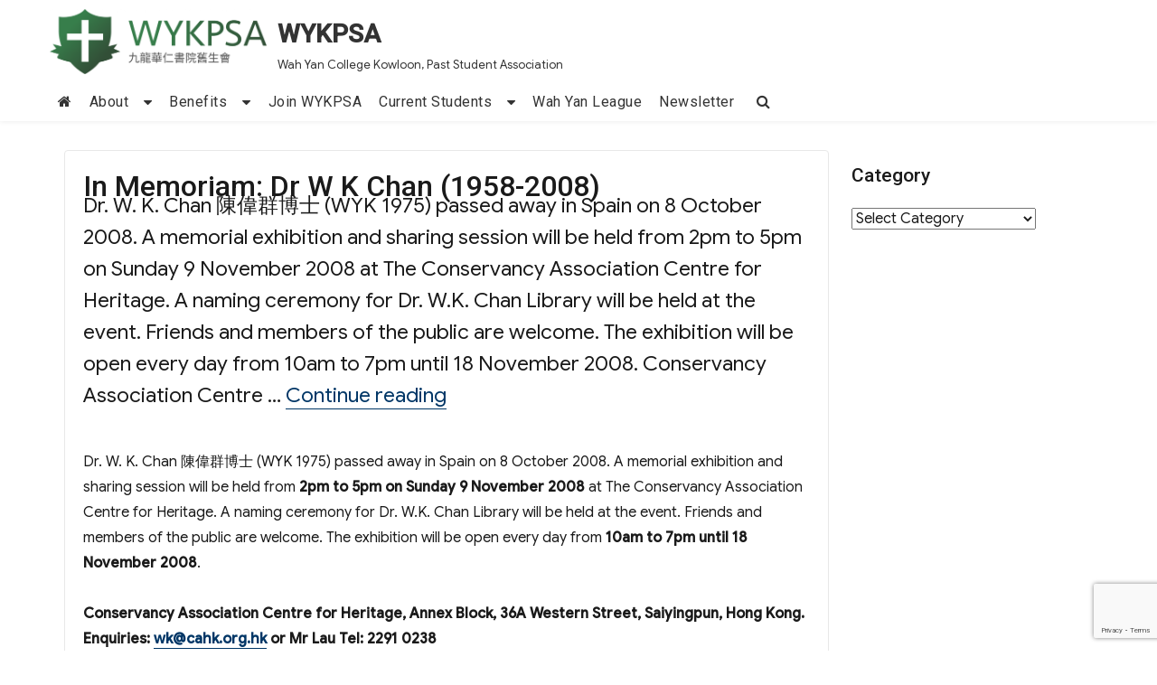

--- FILE ---
content_type: text/html; charset=UTF-8
request_url: https://www.wykpsa.org.hk/in-memoriam-dr-w-k-chan/
body_size: 10230
content:
<!DOCTYPE html>
<html lang="en-US" class="no-js">
<head>
	<meta charset="UTF-8">
	<meta name="viewport" content="width=device-width, initial-scale=1">
	<link rel="profile" href="https://gmpg.org/xfn/11">
		<script>(function(html){html.className = html.className.replace(/\bno-js\b/,'js')})(document.documentElement);</script>
<title>In Memoriam: Dr W K Chan (1958-2008) &#8211; WYKPSA</title>
<meta name='robots' content='max-image-preview:large' />
<link rel='dns-prefetch' href='//www.google.com' />
<link rel='dns-prefetch' href='//fonts.googleapis.com' />
<link rel='dns-prefetch' href='//s.w.org' />
<link href='https://fonts.gstatic.com' crossorigin rel='preconnect' />
<link rel='stylesheet' id='wp-block-library-css'  href='https://www.wykpsa.org.hk/wp-includes/css/dist/block-library/style.min.css?ver=5.8' type='text/css' media='all' />
<link rel='stylesheet' id='contact-form-7-css'  href='https://www.wykpsa.org.hk/wp-content/plugins/contact-form-7/includes/css/styles.css?ver=5.5.3' type='text/css' media='all' />
<link rel='stylesheet' id='business-architect-fonts-css'  href='https://fonts.googleapis.com/css?family=Roboto%3A300%2C400%2C500%7CGoogle+Sans%3A300%2C400%2C500&#038;subset=latin%2Clatin-ext' type='text/css' media='all' />
<link rel='stylesheet' id='bootstrap-css'  href='https://www.wykpsa.org.hk/wp-content/themes/business-architect/css/bootstrap.css?ver=3.3.6' type='text/css' media='all' />
<link rel='stylesheet' id='fontawesome-css'  href='https://www.wykpsa.org.hk/wp-content/themes/business-architect/fonts/font-awesome/css/font-awesome.css?ver=3.4.1' type='text/css' media='all' />
<link rel='stylesheet' id='business-architect-style-css'  href='https://www.wykpsa.org.hk/wp-content/themes/business-architect/style.css?ver=5.8' type='text/css' media='all' />
<style id='business-architect-style-inline-css' type='text/css'>

	

	.theme-page-header-area .page-header-title,
	.theme-page-header-area .page-breadcrumb {
		color: #333333;
	}	
		
	.widget_product_search button[type='submit']:hover,
	.widget_product_search button[type='submit']:focus {
		color: #fff;
		background-color: #0182f4;	
	}
	
	#featured_slider .carousel-navigation a:focus,
	#featured_slider .carousel-navigation a:hover {
		background-color:#0182f4;	
	}
	#featured_slider .carousel-indicators li:focus,
	#featured_slider .carousel-indicators li:hover{
		background-color: #0182f4;	
	}	
	
	.category-navigation > ul > li > a::before {
		color:#0182f4;	
	}
	
	.category-navigation > ul > li > a {
		color:unset;	
	}
	
	.cart-contents-count span {
		background-color:#0182f4;
	}
	
	.woocommerce a.add_to_cart_button, 
	.woocommerce a.add_to_cart_button:focus, 
	.woocommerce a.product_type_grouped, 
	.woocommerce a.product_type_external, 
	.woocommerce a.product_type_simple, 
	.woocommerce a.product_type_variable, 
	.woocommerce button.button.alt, 
	.woocommerce a.button, 
	.woocommerce button.button, 
	.woocommerce a.button.alt, 
	.woocommerce #respond input#submit, 
	.woocommerce .widget_price_filter .price_slider_amount .button,
	.scroll-to-top,
	.woocommerce .widget_price_filter .ui-slider .ui-slider-handle,
	.woocommerce .widget_price_filter .ui-slider .ui-slider-range {
		background-color: #0182f4;
	}
	
	.woocommerce .widget_price_filter .price_slider_wrapper .ui-widget-content {
		background-color: #d7d7d7;
	}
	
	.woo-product-wrap .badge-wrapper .onsale {		
		background-color: #008040;
		color: #fff;
	}
	
	.site-header .contact-ribbon { 
		background-color: #185b9de8;
	}
					
	.site-header { 
		background-image: url();
		background-color: #fff;
		background-size: cover;
		background-position: center top;
		box-shadow: 0 1px 5px #eee;
		background-attachment: fixed;				
	}
	
	.site-header .contact-info a.tel-link,
	.site-header .contact-info  a.email-link,
	.site-header .contact-info,
	.site-header .contact-info .fa,
	.site-header .social-navigation a {
		color:#fff;
	}
	
	#site-navigation.sticky-nav {
		background-size: cover;
	
	}

		
	.site-footer {
		background-color: #323537;
		background-size: cover;
		background-position: center bottom;	
		border-top: 1px solid #eaeaea;
	}
	
	.footer-text .widget-title, 
	.footer-text a, 
	.footer-text p,
	.footer-text caption, 
	.footer-text li,
	.footer-text h1,
	.footer-text h2,
	.footer-text h3,
	.footer-text h4,
	.footer-text h5,
	.footer-text h6,
	.footer-text .social-navigation a,
	.site-info a,
	.site-info {
		color: #fff;
	}
	
	.footer-text .social-navigation a {
		background-color: #0182f4;
	}
	
	
	.footer-text .social-navigation a, 
	.footer-text th, 
	.footer-text td,	
	.footer-text .widget_calendar th,
	.footer-text .widget_calendar td, 
	.footer-text table {
		border-color: #fff;
		color: #fff;
	}
	
	/* slider button */
	
	#header-hero-section {
		border-top: 0px solid #333333;
	}
	
	.hero-callout .call-to-action {
		background-color: #0182f4;	
	}
	
	.hero-callout span.call-to-action:hover,
	.hero-callout span.call-to-action:focus {
		color: #fff ;
		border: 1px solid #fff;
	}	
	
	.call-to-action {
		background-color: #0182f4;
		border: 1px solid #0182f4;
	
	}
	a.call-to-action:hover,
	a.call-to-action:focus {
		color: #0182f4;
		border: 1px solid #0182f4;
	}
	
	.carousel-indicators li.active {
    	background-color:  #0182f4;
	}
	
	.product-menu .navigation-name {
		background-color:#0182f4;
		color:#fff;

	}

	/* Background Color */
	body {
		background-color: #fff;
	}
	
	/* Heaader text Color */	
	.site-title a,
	.site-description,
	.site-description,
	.main-navigation ul a,
	.woo-cart-wrap a,
	.dropdown-toggle,
	.menu-toggle,
	.menu-toggle.toggled-on,
	.dropdown-toggle:after,
	.hero-callout .callout-title,
	.hero-callout .callout-section-desc {
		color: #333333;
	}

	
	.hero-content a, 
	.hero-content p,
	.hero-content h1,
	.hero-content h2,
	.hero-content h3,
	.hero-content h4,
	.hero-content h5,
	.hero-content h6,
	.hero-content span{
		color: #333333;
	}
	
	.menu-toggle {
		border-color: #333333;
	}	



	mark,
	button,
	button[disabled]:hover,
	button[disabled]:focus,
	input[type='button'],
	input[type='button'][disabled]:hover,
	input[type='button'][disabled]:focus,
	input[type='reset'],
	input[type='reset'][disabled]:hover,
	input[type='reset'][disabled]:focus,
	input[type='submit'],
	input[type='submit'][disabled]:hover,
	input[type='submit'][disabled]:focus,
	.menu-toggle.toggled-on:hover,
	.menu-toggle.toggled-on:focus,
	.pagination .prev,
	.pagination .next,
	.pagination .prev:hover,
	.pagination .prev:focus,
	.pagination .next:hover,
	.pagination .next:focus,
	.pagination .nav-links:before,
	.pagination .nav-links:after,
	.widget_calendar tbody a,
	.widget_calendar tbody a:hover,
	.widget_calendar tbody a:focus,
	a.comment-reply-link:hover,
	a.comment-reply-link:focus,
	a.comment-reply-link,
	.page-links a,
	.page-links a:hover,
	.page-links a:focus {
		color: #fff;
	}

	/* Link Color */
	.woo-cart-wrap a:hover,
	.woo-cart-wrap a:focus,
	.menu-toggle:hover,
	.menu-toggle:focus,
	a,
	.main-navigation a:hover,
	.main-navigation a:focus,
	.dropdown-toggle:hover,
	.dropdown-toggle:focus,
	.social-navigation a:hover:before,
	.social-navigation a:focus:before,
	.post-navigation a:hover .post-title,
	.post-navigation a:focus .post-title,
	.tagcloud a:hover,
	.tagcloud a:focus,
	.site-branding .site-title a:hover,
	.site-branding .site-title a:focus,
	.entry-title a:hover,
	.entry-title a:focus,
	.entry-footer a:hover,
	.entry-footer a:focus,
	.comment-metadata a:hover,
	.comment-metadata a:focus,
	.pingback .comment-edit-link:hover,
	.pingback .comment-edit-link:focus,
	.required,
	.site-info a:hover,
	.site-info a:focus {
		color: #003666;
	}

	mark,
	button:hover,
	button:focus,
	input[type='button']:hover,
	input[type='button']:focus,
	input[type='reset']:hover,
	input[type='reset']:focus,
	input[type='submit']:hover,
	input[type='submit']:focus,
	.pagination .prev:hover,
	.pagination .prev:focus,
	.pagination .next:hover,
	.pagination .next:focus,
	.widget_calendar tbody a,
	a.comment-reply-link,
	.page-links a:hover,
	.page-links a:focus {
		background-color: #003666;
	}

	input[type='date']:focus,
	input[type='time']:focus,
	input[type='datetime-local']:focus,
	input[type='week']:focus,
	input[type='month']:focus,
	input[type='text']:focus,
	input[type='email']:focus,
	input[type='url']:focus,
	input[type='password']:focus,
	input[type='search']:focus,
	input[type='tel']:focus,
	input[type='number']:focus,
	textarea:focus,
	.tagcloud a:hover,
	.tagcloud a:focus,
	.menu-toggle:hover,
	.menu-toggle:focus {
		border-color: #003666;
	}

	/* Main Text Color */
	body,
	blockquote cite,
	blockquote small,
	.main-navigation a,
	.social-navigation a,
	.post-navigation a,
	.pagination a:hover,
	.pagination a:focus,
	.widget-title a,
	.entry-title a,
	.page-links > .page-links-title,
	.comment-author,
	.comment-reply-title small a:hover,
	.comment-reply-title small a:focus {
		color: #1a1a1a;
	}

	blockquote,
	.menu-toggle.toggled-on,
	.menu-toggle.toggled-on:hover,
	.menu-toggle.toggled-on:focus,
	.post-navigation,
	.post-navigation div + div,
	.pagination,
	.widget,
	.page-header,
	.page-links a,
	.comments-title,
	.comment-reply-title {
		border-color: #1a1a1a;
	}

	button,
	button[disabled]:hover,
	button[disabled]:focus,
	input[type='button'],
	input[type='button'][disabled]:hover,
	input[type='button'][disabled]:focus,
	input[type='reset'],
	input[type='reset'][disabled]:hover,
	input[type='reset'][disabled]:focus,
	input[type='submit'],
	input[type='submit'][disabled]:hover,
	input[type='submit'][disabled]:focus,
	.menu-toggle.toggled-on,
	.menu-toggle.toggled-on:hover,
	.menu-toggle.toggled-on:focus,
	.pagination:before,
	.pagination:after,
	.pagination .prev,
	.pagination .next,
	.comment-reply-link,	
	.page-links a {
		background-color: #0182f4;
	}
	

	/* main text color 2 */
	body:not(.search-results) .entry-summary {
		color: #1a1a1a;
	}

	/**
	 * IE8 and earlier will drop any block with CSS3 selectors.
	 * Do not combine these styles with the next block.
	 */

	blockquote,
	.post-password-form label,
	a:hover,
	a:focus,
	a:active,
	.post-navigation .meta-nav,
	.image-navigation,
	.comment-navigation,
	.widget_recent_entries .post-date,
	.widget_rss .rss-date,
	.widget_rss cite,
	.author-bio,
	.entry-footer,
	.entry-footer a,
	.sticky-post,
	.taxonomy-description,
	.entry-caption,
	.comment-metadata,
	.pingback .edit-link,
	.comment-metadata a,
	.pingback .comment-edit-link,
	.comment-form label,
	.comment-notes,
	.comment-awaiting-moderation,
	.logged-in-as,
	.form-allowed-tags,
	.wp-caption .wp-caption-text,
	.gallery-caption,
	.widecolumn label,
	.widecolumn .mu_register label {
		color: #1a1a1a;
	}


	.widget_calendar tbody a:hover,
	.widget_calendar tbody a:focus {
		background-color: #1a1a1a;
	}
	
	#secondary .widget .widget-title {
		
	}


	/* Border Color */
	fieldset,
	pre,
	abbr,
	acronym,
	table,
	th,
	td,
	input[type='date'],
	input[type='time'],
	input[type='datetime-local'],
	input[type='week'],
	input[type='month'],
	input[type='text'],
	input[type='email'],
	input[type='url'],
	input[type='password'],
	input[type='search'],
	input[type='tel'],
	input[type='number'],
	textarea,
	.main-navigation .primary-menu,
	.social-navigation a,
	.image-navigation,
	.comment-navigation,
	.tagcloud a,
	.entry-content,
	.entry-summary,
	.page-links a,
	.page-links > span,
	.comment-list article,
	.comment-list .pingback,
	.comment-list .trackback,
	.no-comments,
	.widecolumn .mu_register .mu_alert {
		border-color: #1a1a1a; /* Fallback for IE7 and IE8 */
		border-color: #1a1a1a;
	}


	
	@media screen and (max-width: 56.875em) {
		.main-navigation ul ul a {
			color: #333333;
		}
		
		.main-navigation .primary-menu > li > a:hover,
		.main-navigation .primary-menu > li > a:focus,
		#woocommerce-layout-menu .main-navigation .primary-menu > li > a:hover,
		#woocommerce-layout-menu .main-navigation .primary-menu > li > a:focus {
			color: #0182f4;
		}
		
		.main-navigation li {
			border-top: 1px solid #333333;
		}
	
		#masthead a:hover,
		#masthead a:focus {
			font-weight: 500;
		}
		
	}

	@media screen and (min-width: 56.875em) {
		.main-navigation li:hover > a,
		.main-navigation li.focus > a,
		.main-navigation.sticky-nav li:hover > a,
		.main-navigation.sticky-nav li:focus > a {
			color: #fff; 
			background-color: #0182f4;
			border-radius: 2px;
		}
		
		#site-navigation.sticky-nav { background-color: #fff; }
		
		#woocommerce-layout-menu,
		.sticky-nav {
			background-color: #fff;
		}

		
		#woocommerce-layout-menu .main-navigation .primary-menu > li > a {
			color: #333333;	
		}		
	
		#woocommerce-layout-menu .main-navigation li:hover > a,
		#woocommerce-layout-menu .main-navigation li:focus > a {
			color: #fff; 
			background-color: #0182f4;
		
		}	
		.main-navigation li {
			border-color: #1a1a1a; /* Fallback for IE7 and IE8 */
			border-color: #1a1a1a;
		}		


		.main-navigation ul ul:before {
			border-top-color: #1a1a1a;
			border-bottom-color: #1a1a1a;
		}

		
	} /* end media query */
	
	
	/*
	 * Google Font CSS 
	 */
 
	h1 ,
	h2 ,
	h3 ,
	h4 ,
	h5 ,
	h6 ,
	.site-title a, 
	.entry-title , 
	.page-title , 
	.entry-meta ,
	.callout-title , 
	.entry-meta a,
	.main-navigation,
	.post-navigation,
	.post-navigation .post-title,
	.pagination,	
	.image-navigation,
	.comment-navigation,	
	.site .skip-link,	
	.widget_recent_entries .post-date,	
	.widget_rss .rss-date,
	.widget_rss cite,	
	.tagcloud a,	
	.page-links,	
	.comments-title,
	.comment-reply-title,	
	.comment-metadata,
	.pingback .edit-link,	
	.comment-reply-link,	
	.comment-form label,	
	.no-comments,	
	.site-footer .site-title:after,	
	.site-footer span[role=separator],	
	.widecolumn label,
	.widecolumn .mu_register label,
	.product-menu .navigation-name  {
 		font-family : Roboto, Sans serif;	
	} 
	
	html {
		font-family: Google Sans, Sans Serif;
	}	
 	


</style>
<link rel='stylesheet' id='newsletter-css'  href='https://www.wykpsa.org.hk/wp-content/plugins/newsletter/style.css?ver=7.3.3' type='text/css' media='all' />
<link rel='stylesheet' id='slb_core-css'  href='https://www.wykpsa.org.hk/wp-content/plugins/simple-lightbox/client/css/app.css?ver=2.8.1' type='text/css' media='all' />
<!--[if lt IE 9]>
<script type='text/javascript' src='https://www.wykpsa.org.hk/wp-content/themes/business-architect/js/html5.js?ver=3.7.3' id='business-architect-html5-js'></script>
<![endif]-->
<script type='text/javascript' src='https://www.wykpsa.org.hk/wp-includes/js/jquery/jquery.min.js?ver=3.6.0' id='jquery-core-js'></script>
<script type='text/javascript' src='https://www.wykpsa.org.hk/wp-includes/js/jquery/jquery-migrate.min.js?ver=3.3.2' id='jquery-migrate-js'></script>
<link rel="https://api.w.org/" href="https://www.wykpsa.org.hk/wp-json/" /><link rel="alternate" type="application/json" href="https://www.wykpsa.org.hk/wp-json/wp/v2/posts/283" /><meta name="generator" content="WordPress 5.8" />
<link rel="canonical" href="https://www.wykpsa.org.hk/in-memoriam-dr-w-k-chan/" />
<link rel='shortlink' href='https://www.wykpsa.org.hk/?p=283' />
<link rel="alternate" type="application/json+oembed" href="https://www.wykpsa.org.hk/wp-json/oembed/1.0/embed?url=https%3A%2F%2Fwww.wykpsa.org.hk%2Fin-memoriam-dr-w-k-chan%2F" />
<link rel="alternate" type="text/xml+oembed" href="https://www.wykpsa.org.hk/wp-json/oembed/1.0/embed?url=https%3A%2F%2Fwww.wykpsa.org.hk%2Fin-memoriam-dr-w-k-chan%2F&#038;format=xml" />
<!-- Analytics by WP-Statistics v13.2.3 - https://wp-statistics.com/ -->
<link rel="icon" href="https://www.wykpsa.org.hk/wp-content/uploads/2022/12/cropped-WYKPSA-Favi-Icon@2x-32x32.png" sizes="32x32" />
<link rel="icon" href="https://www.wykpsa.org.hk/wp-content/uploads/2022/12/cropped-WYKPSA-Favi-Icon@2x-192x192.png" sizes="192x192" />
<link rel="apple-touch-icon" href="https://www.wykpsa.org.hk/wp-content/uploads/2022/12/cropped-WYKPSA-Favi-Icon@2x-180x180.png" />
<meta name="msapplication-TileImage" content="https://www.wykpsa.org.hk/wp-content/uploads/2022/12/cropped-WYKPSA-Favi-Icon@2x-270x270.png" />
<link rel="alternate" type="application/rss+xml" title="RSS" href="https://www.wykpsa.org.hk/rsslatest.xml" /></head>
<body class="post-template-default single single-post postid-283 single-format-standard wp-custom-logo wp-embed-responsive" >
<a class="skip-link screen-reader-text" href="#site-content">Skip to content</a>
<div id="page" class="site">
	<div class="site-inner">		

				
		<header id="masthead" class="site-header" role="banner" >

			<div id="site-header-main" class="site-header-main vertical-center">
	<div class="site-branding vertical-center">
		<a href="https://www.wykpsa.org.hk/" class="custom-logo-link" rel="home"><img width="1711" height="510" src="https://www.wykpsa.org.hk/wp-content/uploads/2022/12/IMG_4875.png" class="custom-logo" alt="WYKPSA" srcset="https://www.wykpsa.org.hk/wp-content/uploads/2022/12/IMG_4875.png 1711w, https://www.wykpsa.org.hk/wp-content/uploads/2022/12/IMG_4875-300x89.png 300w, https://www.wykpsa.org.hk/wp-content/uploads/2022/12/IMG_4875-1024x305.png 1024w, https://www.wykpsa.org.hk/wp-content/uploads/2022/12/IMG_4875-768x229.png 768w, https://www.wykpsa.org.hk/wp-content/uploads/2022/12/IMG_4875-1536x458.png 1536w" sizes="(max-width: 709px) 85vw, (max-width: 909px) 67vw, (max-width: 1362px) 62vw, 840px" /></a>		<div class="site-info-container">
					<p class="site-title"><a href="https://www.wykpsa.org.hk/" rel="home">WYKPSA</a></p>
						<p class="site-description">Wah Yan College Kowloon, Past Student Association</p>
				</div>
	</div><!-- .site-branding -->

					
		<div id="toggle-container"><button id="menu-toggle" class="menu-toggle">Menu</button></div>

		<div id="site-header-menu" class="site-header-menu">
							<nav id="site-navigation" class="main-navigation" role="navigation" aria-label="Primary Menu">
					<div class="menu-menu1-container"><ul id="menu-menu1" class="primary-menu"><li class="hidden-xs"><a href="https://www.wykpsa.org.hk"><i class="fa fa-home"></i></a></li><li id="menu-item-3882" class="menu-item menu-item-type-post_type menu-item-object-page menu-item-has-children menu-item-3882"><a href="https://www.wykpsa.org.hk/about/">About</a>
<ul class="sub-menu">
	<li id="menu-item-3942" class="menu-item menu-item-type-post_type menu-item-object-page menu-item-3942"><a href="https://www.wykpsa.org.hk/about/organisation/">Organisation</a></li>
	<li id="menu-item-3941" class="menu-item menu-item-type-post_type menu-item-object-page menu-item-3941"><a href="https://www.wykpsa.org.hk/about/jesuit-vision-statement-for-our-education-apostolate-in-hong-kong/">Jesuit Vision Statement</a></li>
</ul>
</li>
<li id="menu-item-3943" class="menu-item menu-item-type-post_type menu-item-object-page menu-item-has-children menu-item-3943"><a href="https://www.wykpsa.org.hk/benefits/">Benefits</a>
<ul class="sub-menu">
	<li id="menu-item-3885" class="menu-item menu-item-type-post_type menu-item-object-page menu-item-3885"><a href="https://www.wykpsa.org.hk/benefits/souvenirs/">Souvenirs</a></li>
	<li id="menu-item-3951" class="menu-item menu-item-type-post_type menu-item-object-page menu-item-3951"><a href="https://www.wykpsa.org.hk/fraternities/">Fraternities</a></li>
</ul>
</li>
<li id="menu-item-3946" class="menu-item menu-item-type-post_type menu-item-object-page menu-item-3946"><a href="https://www.wykpsa.org.hk/membership/">Join WYKPSA</a></li>
<li id="menu-item-3944" class="menu-item menu-item-type-post_type menu-item-object-page menu-item-has-children menu-item-3944"><a href="https://www.wykpsa.org.hk/current-students/">Current Students</a>
<ul class="sub-menu">
	<li id="menu-item-3884" class="menu-item menu-item-type-post_type menu-item-object-page menu-item-3884"><a href="https://www.wykpsa.org.hk/current-students/student-ambassadors/">Student Ambassadors</a></li>
</ul>
</li>
<li id="menu-item-3886" class="menu-item menu-item-type-post_type menu-item-object-page menu-item-3886"><a href="https://www.wykpsa.org.hk/news-events/league/">Wah Yan League</a></li>
<li id="menu-item-4156" class="menu-item menu-item-type-taxonomy menu-item-object-category menu-item-4156"><a href="https://www.wykpsa.org.hk/category/newsletter/">Newsletter</a></li>
<li class="menu-search-popup" tabindex="0" ><a class="search_icon"><i class="fa fa-search"></i></a><div  class="spicewpsearchform" >
<form role="search" method="get" class="search-form" action="https://www.wykpsa.org.hk/">
	<label>
		<span class="screen-reader-text">Search for:</span>
		<input type="search" class="search-field" placeholder="Search &hellip;" value="" name="s" />
	</label>
	<button type="submit" class="search-submit"><span class="screen-reader-text">Search</span></button>
</form>
</div></li></ul></ul></div>				</nav><!-- .main-navigation -->
			
		</div><!-- .site-header-menu -->
	</div>
		

		</header><!-- .site-header -->
		
		
<div id="site-content">		

<div id="content" class="site-content">

<div id="primary" class="content-area col-xs-12 col-sm-8 col-md-9 col-lg-9">
	<main id="main" class="site-main" role="main">
		
<article id="post-283" class="post-283 post type-post status-publish format-standard hentry category-obituary">
	<header class="entry-header">
		<h1 class="entry-title">In Memoriam: Dr W K Chan (1958-2008)</h1>	</header><!-- .entry-header -->
	
				<div class="entry-summary">
				<p>Dr. W. K. Chan 陳偉群博士 (WYK 1975) passed away in Spain on 8 October 2008. A memorial exhibition and sharing session will be held from 2pm to 5pm on Sunday 9 November 2008 at The Conservancy Association Centre for Heritage. A naming ceremony for Dr. W.K. Chan Library will be held at the event. Friends and members of the public are welcome. The exhibition will be open every day from 10am to 7pm until 18 November 2008. Conservancy Association Centre &hellip; <a href="https://www.wykpsa.org.hk/in-memoriam-dr-w-k-chan/" class="more-link">Continue reading<span class="screen-reader-text"> &#8220;In Memoriam: Dr W K Chan (1958-2008)&#8221;</span></a></p>
			</div><!-- .entry-summary -->
			
	
	<div class="entry-content">
		<p>				Dr. W. K. Chan 陳偉群博士 (WYK 1975) passed away  in Spain on 8 October 2008. A memorial exhibition and sharing session will be held from <strong>2pm to 5pm on Sunday 9 November 2008</strong> at The Conservancy Association Centre for Heritage. A naming ceremony for Dr. W.K. Chan Library will be held at the event. Friends and members of the public are welcome. The exhibition will be open every day from <strong>10am to 7pm until 18 November 2008</strong>.</p>
<p><strong>Conservancy Association Centre for Heritage, Annex Block, 36A Western Street, Saiyingpun, Hong Kong.<br />
Enquiries: <a href="/cdn-cgi/l/email-protection#50273b103331383b7e3f22377e383b"><span class="__cf_email__" data-cfemail="c0b7ab80a3a1a8abeeafb2a7eea8ab">[email&#160;protected]</span></a> or Mr Lau Tel: 2291 0238</strong></p>
<p><a href="https://www.wykpsa.org.hk/wordpress/wp-content/uploads/2008/10/wk-chan-exhibition-and-memorial-gathering-november-2.pdf" title="Dr W K Chan">Detail</a> | <a href="http://www.chamber.org.hk/wk#">Obituary by HKGCC</a> | <a href="https://drwkchan.blogspot.com/">Blog</a>		</p>
	</div><!-- .entry-content -->
	
	<footer class="entry-footer vertical-center">
		<span class="byline"><span class="author vcard"><span class="screen-reader-text">Author </span> <a class="url fn n" href="https://www.wykpsa.org.hk/author/admin2021/">Admin</a></span></span><span class="posted-on"><i class="fa fa-calendar"></i> <span class="screen-reader-text">Posted on </span><a href="https://www.wykpsa.org.hk/in-memoriam-dr-w-k-chan/" rel="bookmark">2008-11-09</a></span><span class="cat-links"><span class="screen-reader-text">Categories </span><a href="https://www.wykpsa.org.hk/category/obituary/" rel="category tag">Obituary</a></span>			</footer><!-- .entry-footer -->	

</article><!-- #post-283 -->

	<nav class="navigation post-navigation" role="navigation" aria-label="Posts">
		<h2 class="screen-reader-text">Post navigation</h2>
		<div class="nav-links"><div class="nav-previous"><a href="https://www.wykpsa.org.hk/wykpsa-first-stargazing-activity/" rel="prev"><span class="meta-nav" aria-hidden="true">Previous</span> <span class="screen-reader-text">Previous post:</span> <span class="post-title">WYKPSA First Stargazing Activity</span></a></div><div class="nav-next"><a href="https://www.wykpsa.org.hk/update-from-mr-norman-regarding-cheung-chung-pan/" rel="next"><span class="meta-nav" aria-hidden="true">Next</span> <span class="screen-reader-text">Next post:</span> <span class="post-title">Update from Mr Norman So regarding Cheung Chung Pan</span></a></div></div>
	</nav>
	</main><!-- .site-main -->


</div><!-- .content-area -->


	<aside id="secondary" class="sidebar widget-area col-xs-12 col-sm-4 col-md-3 col-lg-3" role="complementary">
		<section id="categories-2" class="widget widget_categories"><h2 class="widget-title">Category</h2><form action="https://www.wykpsa.org.hk" method="get"><label class="screen-reader-text" for="cat">Category</label><select  name='cat' id='cat' class='postform' >
	<option value='-1'>Select Category</option>
	<option class="level-0" value="2">Announcement&nbsp;&nbsp;(57)</option>
	<option class="level-0" value="3">Article&nbsp;&nbsp;(5)</option>
	<option class="level-0" value="4">Astronomy&nbsp;&nbsp;(6)</option>
	<option class="level-0" value="5">Basketball&nbsp;&nbsp;(4)</option>
	<option class="level-0" value="6">Golf&nbsp;&nbsp;(7)</option>
	<option class="level-0" value="7">Interest Group&nbsp;&nbsp;(29)</option>
	<option class="level-0" value="8">Jesuit&nbsp;&nbsp;(13)</option>
	<option class="level-0" value="9">Marathon&nbsp;&nbsp;(28)</option>
	<option class="level-0" value="10">Media&nbsp;&nbsp;(9)</option>
	<option class="level-0" value="11">Music&nbsp;&nbsp;(32)</option>
	<option class="level-0" value="38">Newsletter&nbsp;&nbsp;(28)</option>
	<option class="level-0" value="12">Obituary&nbsp;&nbsp;(37)</option>
	<option class="level-0" value="13">Overseas&nbsp;&nbsp;(9)</option>
	<option class="level-0" value="14">Party&nbsp;&nbsp;(60)</option>
	<option class="level-0" value="15">Photobank&nbsp;&nbsp;(15)</option>
	<option class="level-0" value="16">SMC&nbsp;&nbsp;(11)</option>
	<option class="level-0" value="17">Soccer&nbsp;&nbsp;(38)</option>
	<option class="level-0" value="18">Swimming&nbsp;&nbsp;(2)</option>
	<option class="level-0" value="19">Tennis&nbsp;&nbsp;(1)</option>
	<option class="level-0" value="21">Upcoming Events&nbsp;&nbsp;(4)</option>
	<option class="level-0" value="22">Visit&nbsp;&nbsp;(23)</option>
	<option class="level-0" value="23">Volunteer&nbsp;&nbsp;(22)</option>
	<option class="level-0" value="24">Wah Yan One Family&nbsp;&nbsp;(59)</option>
	<option class="level-0" value="25">WYK&nbsp;&nbsp;(94)</option>
	<option class="level-0" value="26">WYKPSA&nbsp;&nbsp;(285)</option>
	<option class="level-0" value="27">YMC&nbsp;&nbsp;(11)</option>
	<option class="level-0" value="1">未分類&nbsp;&nbsp;(31)</option>
</select>
</form>
<script data-cfasync="false" src="/cdn-cgi/scripts/5c5dd728/cloudflare-static/email-decode.min.js"></script><script type="text/javascript">
/* <![CDATA[ */
(function() {
	var dropdown = document.getElementById( "cat" );
	function onCatChange() {
		if ( dropdown.options[ dropdown.selectedIndex ].value > 0 ) {
			dropdown.parentNode.submit();
		}
	}
	dropdown.onchange = onCatChange;
})();
/* ]]> */
</script>

			</section><section id="custom_html-3" class="widget_text widget widget_custom_html"><div class="textwidget custom-html-widget"><iframe src="https://www.facebook.com/plugins/page.php?href=https%3A%2F%2Fwww.facebook.com%2Fwykpsa%2F&tabs=timeline&width=260&height=500&small_header=false&adapt_container_width=true&hide_cover=false&show_facepile=true&appId=639309503190367" width="260" height="500" style="border:none;overflow:hidden" scrolling="no" frameborder="0" allowfullscreen="true" allow="autoplay; clipboard-write; encrypted-media; picture-in-picture; web-share"></iframe></div></section><section id="archives-2" class="widget widget_archive"><h2 class="widget-title">Archives</h2>		<label class="screen-reader-text" for="archives-dropdown-2">Archives</label>
		<select id="archives-dropdown-2" name="archive-dropdown">
			
			<option value="">Select Month</option>
				<option value='https://www.wykpsa.org.hk/2026/01/'> January 2026 &nbsp;(1)</option>
	<option value='https://www.wykpsa.org.hk/2025/12/'> December 2025 &nbsp;(2)</option>
	<option value='https://www.wykpsa.org.hk/2025/10/'> October 2025 &nbsp;(2)</option>
	<option value='https://www.wykpsa.org.hk/2025/09/'> September 2025 &nbsp;(2)</option>
	<option value='https://www.wykpsa.org.hk/2025/08/'> August 2025 &nbsp;(1)</option>
	<option value='https://www.wykpsa.org.hk/2025/07/'> July 2025 &nbsp;(1)</option>
	<option value='https://www.wykpsa.org.hk/2025/06/'> June 2025 &nbsp;(1)</option>
	<option value='https://www.wykpsa.org.hk/2025/05/'> May 2025 &nbsp;(1)</option>
	<option value='https://www.wykpsa.org.hk/2025/04/'> April 2025 &nbsp;(3)</option>
	<option value='https://www.wykpsa.org.hk/2025/03/'> March 2025 &nbsp;(1)</option>
	<option value='https://www.wykpsa.org.hk/2025/02/'> February 2025 &nbsp;(1)</option>
	<option value='https://www.wykpsa.org.hk/2025/01/'> January 2025 &nbsp;(2)</option>
	<option value='https://www.wykpsa.org.hk/2024/12/'> December 2024 &nbsp;(1)</option>
	<option value='https://www.wykpsa.org.hk/2024/11/'> November 2024 &nbsp;(1)</option>
	<option value='https://www.wykpsa.org.hk/2024/09/'> September 2024 &nbsp;(3)</option>
	<option value='https://www.wykpsa.org.hk/2024/08/'> August 2024 &nbsp;(1)</option>
	<option value='https://www.wykpsa.org.hk/2024/07/'> July 2024 &nbsp;(2)</option>
	<option value='https://www.wykpsa.org.hk/2024/06/'> June 2024 &nbsp;(2)</option>
	<option value='https://www.wykpsa.org.hk/2024/05/'> May 2024 &nbsp;(5)</option>
	<option value='https://www.wykpsa.org.hk/2024/04/'> April 2024 &nbsp;(5)</option>
	<option value='https://www.wykpsa.org.hk/2024/03/'> March 2024 &nbsp;(4)</option>
	<option value='https://www.wykpsa.org.hk/2024/02/'> February 2024 &nbsp;(1)</option>
	<option value='https://www.wykpsa.org.hk/2024/01/'> January 2024 &nbsp;(2)</option>
	<option value='https://www.wykpsa.org.hk/2023/12/'> December 2023 &nbsp;(6)</option>
	<option value='https://www.wykpsa.org.hk/2023/11/'> November 2023 &nbsp;(1)</option>
	<option value='https://www.wykpsa.org.hk/2023/10/'> October 2023 &nbsp;(4)</option>
	<option value='https://www.wykpsa.org.hk/2023/09/'> September 2023 &nbsp;(6)</option>
	<option value='https://www.wykpsa.org.hk/2023/08/'> August 2023 &nbsp;(3)</option>
	<option value='https://www.wykpsa.org.hk/2023/06/'> June 2023 &nbsp;(4)</option>
	<option value='https://www.wykpsa.org.hk/2023/05/'> May 2023 &nbsp;(1)</option>
	<option value='https://www.wykpsa.org.hk/2022/12/'> December 2022 &nbsp;(1)</option>
	<option value='https://www.wykpsa.org.hk/2022/05/'> May 2022 &nbsp;(4)</option>
	<option value='https://www.wykpsa.org.hk/2022/04/'> April 2022 &nbsp;(4)</option>
	<option value='https://www.wykpsa.org.hk/2022/03/'> March 2022 &nbsp;(2)</option>
	<option value='https://www.wykpsa.org.hk/2021/12/'> December 2021 &nbsp;(1)</option>
	<option value='https://www.wykpsa.org.hk/2021/11/'> November 2021 &nbsp;(2)</option>
	<option value='https://www.wykpsa.org.hk/2021/09/'> September 2021 &nbsp;(6)</option>
	<option value='https://www.wykpsa.org.hk/2021/08/'> August 2021 &nbsp;(1)</option>
	<option value='https://www.wykpsa.org.hk/2021/07/'> July 2021 &nbsp;(1)</option>
	<option value='https://www.wykpsa.org.hk/2021/05/'> May 2021 &nbsp;(3)</option>
	<option value='https://www.wykpsa.org.hk/2021/04/'> April 2021 &nbsp;(1)</option>
	<option value='https://www.wykpsa.org.hk/2021/02/'> February 2021 &nbsp;(2)</option>
	<option value='https://www.wykpsa.org.hk/2020/11/'> November 2020 &nbsp;(1)</option>
	<option value='https://www.wykpsa.org.hk/2020/10/'> October 2020 &nbsp;(3)</option>
	<option value='https://www.wykpsa.org.hk/2020/09/'> September 2020 &nbsp;(1)</option>
	<option value='https://www.wykpsa.org.hk/2020/07/'> July 2020 &nbsp;(1)</option>
	<option value='https://www.wykpsa.org.hk/2020/06/'> June 2020 &nbsp;(2)</option>
	<option value='https://www.wykpsa.org.hk/2020/05/'> May 2020 &nbsp;(5)</option>
	<option value='https://www.wykpsa.org.hk/2020/04/'> April 2020 &nbsp;(1)</option>
	<option value='https://www.wykpsa.org.hk/2020/03/'> March 2020 &nbsp;(1)</option>
	<option value='https://www.wykpsa.org.hk/2020/01/'> January 2020 &nbsp;(1)</option>
	<option value='https://www.wykpsa.org.hk/2019/12/'> December 2019 &nbsp;(1)</option>
	<option value='https://www.wykpsa.org.hk/2019/11/'> November 2019 &nbsp;(2)</option>
	<option value='https://www.wykpsa.org.hk/2019/07/'> July 2019 &nbsp;(2)</option>
	<option value='https://www.wykpsa.org.hk/2019/06/'> June 2019 &nbsp;(1)</option>
	<option value='https://www.wykpsa.org.hk/2019/05/'> May 2019 &nbsp;(3)</option>
	<option value='https://www.wykpsa.org.hk/2019/04/'> April 2019 &nbsp;(1)</option>
	<option value='https://www.wykpsa.org.hk/2019/03/'> March 2019 &nbsp;(1)</option>
	<option value='https://www.wykpsa.org.hk/2019/01/'> January 2019 &nbsp;(5)</option>
	<option value='https://www.wykpsa.org.hk/2018/12/'> December 2018 &nbsp;(3)</option>
	<option value='https://www.wykpsa.org.hk/2018/11/'> November 2018 &nbsp;(3)</option>
	<option value='https://www.wykpsa.org.hk/2018/10/'> October 2018 &nbsp;(4)</option>
	<option value='https://www.wykpsa.org.hk/2018/09/'> September 2018 &nbsp;(5)</option>
	<option value='https://www.wykpsa.org.hk/2018/08/'> August 2018 &nbsp;(5)</option>
	<option value='https://www.wykpsa.org.hk/2018/07/'> July 2018 &nbsp;(4)</option>
	<option value='https://www.wykpsa.org.hk/2018/05/'> May 2018 &nbsp;(5)</option>
	<option value='https://www.wykpsa.org.hk/2018/03/'> March 2018 &nbsp;(1)</option>
	<option value='https://www.wykpsa.org.hk/2018/02/'> February 2018 &nbsp;(3)</option>
	<option value='https://www.wykpsa.org.hk/2018/01/'> January 2018 &nbsp;(2)</option>
	<option value='https://www.wykpsa.org.hk/2017/12/'> December 2017 &nbsp;(1)</option>
	<option value='https://www.wykpsa.org.hk/2017/11/'> November 2017 &nbsp;(2)</option>
	<option value='https://www.wykpsa.org.hk/2017/10/'> October 2017 &nbsp;(3)</option>
	<option value='https://www.wykpsa.org.hk/2017/09/'> September 2017 &nbsp;(3)</option>
	<option value='https://www.wykpsa.org.hk/2017/08/'> August 2017 &nbsp;(1)</option>
	<option value='https://www.wykpsa.org.hk/2017/07/'> July 2017 &nbsp;(1)</option>
	<option value='https://www.wykpsa.org.hk/2017/06/'> June 2017 &nbsp;(3)</option>
	<option value='https://www.wykpsa.org.hk/2017/05/'> May 2017 &nbsp;(4)</option>
	<option value='https://www.wykpsa.org.hk/2017/04/'> April 2017 &nbsp;(2)</option>
	<option value='https://www.wykpsa.org.hk/2017/03/'> March 2017 &nbsp;(4)</option>
	<option value='https://www.wykpsa.org.hk/2017/02/'> February 2017 &nbsp;(1)</option>
	<option value='https://www.wykpsa.org.hk/2017/01/'> January 2017 &nbsp;(2)</option>
	<option value='https://www.wykpsa.org.hk/2016/12/'> December 2016 &nbsp;(2)</option>
	<option value='https://www.wykpsa.org.hk/2016/11/'> November 2016 &nbsp;(2)</option>
	<option value='https://www.wykpsa.org.hk/2016/10/'> October 2016 &nbsp;(5)</option>
	<option value='https://www.wykpsa.org.hk/2016/09/'> September 2016 &nbsp;(3)</option>
	<option value='https://www.wykpsa.org.hk/2016/08/'> August 2016 &nbsp;(1)</option>
	<option value='https://www.wykpsa.org.hk/2016/07/'> July 2016 &nbsp;(1)</option>
	<option value='https://www.wykpsa.org.hk/2016/06/'> June 2016 &nbsp;(1)</option>
	<option value='https://www.wykpsa.org.hk/2016/05/'> May 2016 &nbsp;(2)</option>
	<option value='https://www.wykpsa.org.hk/2016/03/'> March 2016 &nbsp;(4)</option>
	<option value='https://www.wykpsa.org.hk/2016/02/'> February 2016 &nbsp;(3)</option>
	<option value='https://www.wykpsa.org.hk/2016/01/'> January 2016 &nbsp;(2)</option>
	<option value='https://www.wykpsa.org.hk/2015/12/'> December 2015 &nbsp;(1)</option>
	<option value='https://www.wykpsa.org.hk/2015/11/'> November 2015 &nbsp;(4)</option>
	<option value='https://www.wykpsa.org.hk/2015/10/'> October 2015 &nbsp;(4)</option>
	<option value='https://www.wykpsa.org.hk/2015/09/'> September 2015 &nbsp;(7)</option>
	<option value='https://www.wykpsa.org.hk/2015/08/'> August 2015 &nbsp;(1)</option>
	<option value='https://www.wykpsa.org.hk/2015/06/'> June 2015 &nbsp;(1)</option>
	<option value='https://www.wykpsa.org.hk/2015/05/'> May 2015 &nbsp;(1)</option>
	<option value='https://www.wykpsa.org.hk/2015/04/'> April 2015 &nbsp;(6)</option>
	<option value='https://www.wykpsa.org.hk/2015/03/'> March 2015 &nbsp;(1)</option>
	<option value='https://www.wykpsa.org.hk/2015/02/'> February 2015 &nbsp;(3)</option>
	<option value='https://www.wykpsa.org.hk/2015/01/'> January 2015 &nbsp;(4)</option>
	<option value='https://www.wykpsa.org.hk/2014/12/'> December 2014 &nbsp;(4)</option>
	<option value='https://www.wykpsa.org.hk/2014/11/'> November 2014 &nbsp;(4)</option>
	<option value='https://www.wykpsa.org.hk/2014/10/'> October 2014 &nbsp;(7)</option>
	<option value='https://www.wykpsa.org.hk/2014/09/'> September 2014 &nbsp;(9)</option>
	<option value='https://www.wykpsa.org.hk/2014/08/'> August 2014 &nbsp;(2)</option>
	<option value='https://www.wykpsa.org.hk/2014/07/'> July 2014 &nbsp;(2)</option>
	<option value='https://www.wykpsa.org.hk/2014/06/'> June 2014 &nbsp;(2)</option>
	<option value='https://www.wykpsa.org.hk/2014/05/'> May 2014 &nbsp;(20)</option>
	<option value='https://www.wykpsa.org.hk/2014/04/'> April 2014 &nbsp;(10)</option>
	<option value='https://www.wykpsa.org.hk/2014/03/'> March 2014 &nbsp;(17)</option>
	<option value='https://www.wykpsa.org.hk/2014/02/'> February 2014 &nbsp;(19)</option>
	<option value='https://www.wykpsa.org.hk/2014/01/'> January 2014 &nbsp;(9)</option>
	<option value='https://www.wykpsa.org.hk/2013/12/'> December 2013 &nbsp;(6)</option>
	<option value='https://www.wykpsa.org.hk/2013/11/'> November 2013 &nbsp;(19)</option>
	<option value='https://www.wykpsa.org.hk/2013/10/'> October 2013 &nbsp;(9)</option>
	<option value='https://www.wykpsa.org.hk/2013/09/'> September 2013 &nbsp;(7)</option>
	<option value='https://www.wykpsa.org.hk/2013/08/'> August 2013 &nbsp;(7)</option>
	<option value='https://www.wykpsa.org.hk/2013/07/'> July 2013 &nbsp;(4)</option>
	<option value='https://www.wykpsa.org.hk/2013/06/'> June 2013 &nbsp;(8)</option>
	<option value='https://www.wykpsa.org.hk/2013/05/'> May 2013 &nbsp;(10)</option>
	<option value='https://www.wykpsa.org.hk/2013/04/'> April 2013 &nbsp;(8)</option>
	<option value='https://www.wykpsa.org.hk/2013/03/'> March 2013 &nbsp;(9)</option>
	<option value='https://www.wykpsa.org.hk/2013/02/'> February 2013 &nbsp;(7)</option>
	<option value='https://www.wykpsa.org.hk/2013/01/'> January 2013 &nbsp;(3)</option>
	<option value='https://www.wykpsa.org.hk/2012/12/'> December 2012 &nbsp;(3)</option>
	<option value='https://www.wykpsa.org.hk/2012/11/'> November 2012 &nbsp;(4)</option>
	<option value='https://www.wykpsa.org.hk/2012/10/'> October 2012 &nbsp;(6)</option>
	<option value='https://www.wykpsa.org.hk/2012/09/'> September 2012 &nbsp;(8)</option>
	<option value='https://www.wykpsa.org.hk/2012/08/'> August 2012 &nbsp;(4)</option>
	<option value='https://www.wykpsa.org.hk/2012/07/'> July 2012 &nbsp;(2)</option>
	<option value='https://www.wykpsa.org.hk/2012/06/'> June 2012 &nbsp;(4)</option>
	<option value='https://www.wykpsa.org.hk/2012/05/'> May 2012 &nbsp;(1)</option>
	<option value='https://www.wykpsa.org.hk/2012/04/'> April 2012 &nbsp;(2)</option>
	<option value='https://www.wykpsa.org.hk/2012/03/'> March 2012 &nbsp;(2)</option>
	<option value='https://www.wykpsa.org.hk/2012/02/'> February 2012 &nbsp;(4)</option>
	<option value='https://www.wykpsa.org.hk/2012/01/'> January 2012 &nbsp;(2)</option>
	<option value='https://www.wykpsa.org.hk/2011/12/'> December 2011 &nbsp;(1)</option>
	<option value='https://www.wykpsa.org.hk/2011/11/'> November 2011 &nbsp;(2)</option>
	<option value='https://www.wykpsa.org.hk/2011/10/'> October 2011 &nbsp;(2)</option>
	<option value='https://www.wykpsa.org.hk/2011/09/'> September 2011 &nbsp;(1)</option>
	<option value='https://www.wykpsa.org.hk/2011/08/'> August 2011 &nbsp;(3)</option>
	<option value='https://www.wykpsa.org.hk/2011/05/'> May 2011 &nbsp;(2)</option>
	<option value='https://www.wykpsa.org.hk/2011/04/'> April 2011 &nbsp;(1)</option>
	<option value='https://www.wykpsa.org.hk/2011/02/'> February 2011 &nbsp;(4)</option>
	<option value='https://www.wykpsa.org.hk/2011/01/'> January 2011 &nbsp;(5)</option>
	<option value='https://www.wykpsa.org.hk/2010/12/'> December 2010 &nbsp;(2)</option>
	<option value='https://www.wykpsa.org.hk/2010/11/'> November 2010 &nbsp;(1)</option>
	<option value='https://www.wykpsa.org.hk/2010/10/'> October 2010 &nbsp;(3)</option>
	<option value='https://www.wykpsa.org.hk/2010/09/'> September 2010 &nbsp;(3)</option>
	<option value='https://www.wykpsa.org.hk/2010/08/'> August 2010 &nbsp;(1)</option>
	<option value='https://www.wykpsa.org.hk/2010/07/'> July 2010 &nbsp;(1)</option>
	<option value='https://www.wykpsa.org.hk/2010/06/'> June 2010 &nbsp;(1)</option>
	<option value='https://www.wykpsa.org.hk/2010/05/'> May 2010 &nbsp;(2)</option>
	<option value='https://www.wykpsa.org.hk/2010/04/'> April 2010 &nbsp;(1)</option>
	<option value='https://www.wykpsa.org.hk/2010/03/'> March 2010 &nbsp;(1)</option>
	<option value='https://www.wykpsa.org.hk/2010/02/'> February 2010 &nbsp;(1)</option>
	<option value='https://www.wykpsa.org.hk/2009/12/'> December 2009 &nbsp;(1)</option>
	<option value='https://www.wykpsa.org.hk/2009/11/'> November 2009 &nbsp;(4)</option>
	<option value='https://www.wykpsa.org.hk/2009/10/'> October 2009 &nbsp;(2)</option>
	<option value='https://www.wykpsa.org.hk/2009/09/'> September 2009 &nbsp;(3)</option>
	<option value='https://www.wykpsa.org.hk/2009/08/'> August 2009 &nbsp;(2)</option>
	<option value='https://www.wykpsa.org.hk/2009/07/'> July 2009 &nbsp;(3)</option>
	<option value='https://www.wykpsa.org.hk/2009/06/'> June 2009 &nbsp;(1)</option>
	<option value='https://www.wykpsa.org.hk/2009/04/'> April 2009 &nbsp;(2)</option>
	<option value='https://www.wykpsa.org.hk/2009/03/'> March 2009 &nbsp;(6)</option>
	<option value='https://www.wykpsa.org.hk/2009/02/'> February 2009 &nbsp;(6)</option>
	<option value='https://www.wykpsa.org.hk/2009/01/'> January 2009 &nbsp;(4)</option>
	<option value='https://www.wykpsa.org.hk/2008/12/'> December 2008 &nbsp;(4)</option>
	<option value='https://www.wykpsa.org.hk/2008/11/'> November 2008 &nbsp;(10)</option>
	<option value='https://www.wykpsa.org.hk/2008/10/'> October 2008 &nbsp;(5)</option>
	<option value='https://www.wykpsa.org.hk/2008/09/'> September 2008 &nbsp;(3)</option>
	<option value='https://www.wykpsa.org.hk/2008/08/'> August 2008 &nbsp;(4)</option>
	<option value='https://www.wykpsa.org.hk/2008/07/'> July 2008 &nbsp;(1)</option>
	<option value='https://www.wykpsa.org.hk/2008/06/'> June 2008 &nbsp;(1)</option>
	<option value='https://www.wykpsa.org.hk/2008/05/'> May 2008 &nbsp;(3)</option>
	<option value='https://www.wykpsa.org.hk/2008/04/'> April 2008 &nbsp;(2)</option>
	<option value='https://www.wykpsa.org.hk/2008/03/'> March 2008 &nbsp;(2)</option>
	<option value='https://www.wykpsa.org.hk/2008/01/'> January 2008 &nbsp;(2)</option>
	<option value='https://www.wykpsa.org.hk/2007/12/'> December 2007 &nbsp;(1)</option>
	<option value='https://www.wykpsa.org.hk/2007/11/'> November 2007 &nbsp;(2)</option>
	<option value='https://www.wykpsa.org.hk/2007/10/'> October 2007 &nbsp;(1)</option>
	<option value='https://www.wykpsa.org.hk/2007/09/'> September 2007 &nbsp;(2)</option>
	<option value='https://www.wykpsa.org.hk/2007/08/'> August 2007 &nbsp;(1)</option>
	<option value='https://www.wykpsa.org.hk/2007/06/'> June 2007 &nbsp;(4)</option>
	<option value='https://www.wykpsa.org.hk/2007/05/'> May 2007 &nbsp;(3)</option>
	<option value='https://www.wykpsa.org.hk/2007/03/'> March 2007 &nbsp;(8)</option>
	<option value='https://www.wykpsa.org.hk/2007/02/'> February 2007 &nbsp;(1)</option>
	<option value='https://www.wykpsa.org.hk/2007/01/'> January 2007 &nbsp;(1)</option>
	<option value='https://www.wykpsa.org.hk/2006/12/'> December 2006 &nbsp;(5)</option>
	<option value='https://www.wykpsa.org.hk/2006/11/'> November 2006 &nbsp;(7)</option>
	<option value='https://www.wykpsa.org.hk/2006/10/'> October 2006 &nbsp;(4)</option>
	<option value='https://www.wykpsa.org.hk/2006/09/'> September 2006 &nbsp;(3)</option>
	<option value='https://www.wykpsa.org.hk/2006/08/'> August 2006 &nbsp;(1)</option>
	<option value='https://www.wykpsa.org.hk/2006/07/'> July 2006 &nbsp;(1)</option>
	<option value='https://www.wykpsa.org.hk/2006/06/'> June 2006 &nbsp;(2)</option>
	<option value='https://www.wykpsa.org.hk/2006/05/'> May 2006 &nbsp;(3)</option>
	<option value='https://www.wykpsa.org.hk/2006/03/'> March 2006 &nbsp;(4)</option>
	<option value='https://www.wykpsa.org.hk/2006/02/'> February 2006 &nbsp;(3)</option>
	<option value='https://www.wykpsa.org.hk/2005/12/'> December 2005 &nbsp;(2)</option>
	<option value='https://www.wykpsa.org.hk/2005/11/'> November 2005 &nbsp;(1)</option>
	<option value='https://www.wykpsa.org.hk/2005/10/'> October 2005 &nbsp;(3)</option>
	<option value='https://www.wykpsa.org.hk/2005/09/'> September 2005 &nbsp;(1)</option>
	<option value='https://www.wykpsa.org.hk/2005/07/'> July 2005 &nbsp;(1)</option>
	<option value='https://www.wykpsa.org.hk/2005/05/'> May 2005 &nbsp;(1)</option>
	<option value='https://www.wykpsa.org.hk/2005/04/'> April 2005 &nbsp;(1)</option>
	<option value='https://www.wykpsa.org.hk/2005/03/'> March 2005 &nbsp;(1)</option>
	<option value='https://www.wykpsa.org.hk/2005/02/'> February 2005 &nbsp;(2)</option>

		</select>

<script type="text/javascript">
/* <![CDATA[ */
(function() {
	var dropdown = document.getElementById( "archives-dropdown-2" );
	function onSelectChange() {
		if ( dropdown.options[ dropdown.selectedIndex ].value !== '' ) {
			document.location.href = this.options[ this.selectedIndex ].value;
		}
	}
	dropdown.onchange = onSelectChange;
})();
/* ]]> */
</script>
			</section>
		<section id="recent-posts-2" class="widget widget_recent_entries">
		<h2 class="widget-title">Recent Posts</h2>
		<ul>
											<li>
					<a href="https://www.wykpsa.org.hk/%e4%b9%9d%e9%be%8d%e8%8f%af%e4%bb%81%e6%9b%b8%e9%99%a2%e8%88%8a%e7%94%9f%e6%9c%83-2026%e5%b9%b4%e6%98%a5%e8%8c%97%e6%99%9a%e5%ae%b4/">九龍華仁書院舊生會 – 2026年春茗晚宴</a>
											<span class="post-date">2026-01-12</span>
									</li>
											<li>
					<a href="https://www.wykpsa.org.hk/s-1-admission-sharing-session-2026/">S.1 admission sharing session 2026</a>
											<span class="post-date">2025-12-24</span>
									</li>
											<li>
					<a href="https://www.wykpsa.org.hk/wykpsa-newsletter-2025-26-issue-6/">WYKPSA Newsletter (2025-26 Issue 6)</a>
											<span class="post-date">2025-12-22</span>
									</li>
											<li>
					<a href="https://www.wykpsa.org.hk/wykpsa-newsletter-2025-26-issue-5/">WYKPSA Newsletter (2025-26 Issue 5)</a>
											<span class="post-date">2025-10-27</span>
									</li>
											<li>
					<a href="https://www.wykpsa.org.hk/%e8%8f%af%e4%bb%81%e7%a4%be%e6%9c%83%e6%9c%8d%e5%8b%99%e5%9c%98-%e7%be%a9%e5%b7%a5%e6%8b%9b%e5%8b%9f2025/">華仁社會服務團 &#8211; 義工招募2025</a>
											<span class="post-date">2025-10-23</span>
									</li>
					</ul>

		</section><section id="search-2" class="widget widget_search"><h2 class="widget-title">Search</h2>
<form role="search" method="get" class="search-form" action="https://www.wykpsa.org.hk/">
	<label>
		<span class="screen-reader-text">Search for:</span>
		<input type="search" class="search-field" placeholder="Search &hellip;" value="" name="s" />
	</label>
	<button type="submit" class="search-submit"><span class="screen-reader-text">Search</span></button>
</form>
</section><section id="categories-2" class="widget widget_categories"><h2 class="widget-title">Category</h2><form action="https://www.wykpsa.org.hk" method="get"><label class="screen-reader-text" for="categories-dropdown-2">Category</label><select  name='cat' id='categories-dropdown-2' class='postform' >
	<option value='-1'>Select Category</option>
	<option class="level-0" value="2">Announcement&nbsp;&nbsp;(57)</option>
	<option class="level-0" value="3">Article&nbsp;&nbsp;(5)</option>
	<option class="level-0" value="4">Astronomy&nbsp;&nbsp;(6)</option>
	<option class="level-0" value="5">Basketball&nbsp;&nbsp;(4)</option>
	<option class="level-0" value="6">Golf&nbsp;&nbsp;(7)</option>
	<option class="level-0" value="7">Interest Group&nbsp;&nbsp;(29)</option>
	<option class="level-0" value="8">Jesuit&nbsp;&nbsp;(13)</option>
	<option class="level-0" value="9">Marathon&nbsp;&nbsp;(28)</option>
	<option class="level-0" value="10">Media&nbsp;&nbsp;(9)</option>
	<option class="level-0" value="11">Music&nbsp;&nbsp;(32)</option>
	<option class="level-0" value="38">Newsletter&nbsp;&nbsp;(28)</option>
	<option class="level-0" value="12">Obituary&nbsp;&nbsp;(37)</option>
	<option class="level-0" value="13">Overseas&nbsp;&nbsp;(9)</option>
	<option class="level-0" value="14">Party&nbsp;&nbsp;(60)</option>
	<option class="level-0" value="15">Photobank&nbsp;&nbsp;(15)</option>
	<option class="level-0" value="16">SMC&nbsp;&nbsp;(11)</option>
	<option class="level-0" value="17">Soccer&nbsp;&nbsp;(38)</option>
	<option class="level-0" value="18">Swimming&nbsp;&nbsp;(2)</option>
	<option class="level-0" value="19">Tennis&nbsp;&nbsp;(1)</option>
	<option class="level-0" value="21">Upcoming Events&nbsp;&nbsp;(4)</option>
	<option class="level-0" value="22">Visit&nbsp;&nbsp;(23)</option>
	<option class="level-0" value="23">Volunteer&nbsp;&nbsp;(22)</option>
	<option class="level-0" value="24">Wah Yan One Family&nbsp;&nbsp;(59)</option>
	<option class="level-0" value="25">WYK&nbsp;&nbsp;(94)</option>
	<option class="level-0" value="26">WYKPSA&nbsp;&nbsp;(285)</option>
	<option class="level-0" value="27">YMC&nbsp;&nbsp;(11)</option>
	<option class="level-0" value="1">未分類&nbsp;&nbsp;(31)</option>
</select>
</form>
<script type="text/javascript">
/* <![CDATA[ */
(function() {
	var dropdown = document.getElementById( "categories-dropdown-2" );
	function onCatChange() {
		if ( dropdown.options[ dropdown.selectedIndex ].value > 0 ) {
			dropdown.parentNode.submit();
		}
	}
	dropdown.onchange = onCatChange;
})();
/* ]]> */
</script>

			</section><section id="archives-2" class="widget widget_archive"><h2 class="widget-title">Archives</h2>		<label class="screen-reader-text" for="archives-dropdown-2">Archives</label>
		<select id="archives-dropdown-2" name="archive-dropdown">
			
			<option value="">Select Month</option>
				<option value='https://www.wykpsa.org.hk/2026/01/'> January 2026 &nbsp;(1)</option>
	<option value='https://www.wykpsa.org.hk/2025/12/'> December 2025 &nbsp;(2)</option>
	<option value='https://www.wykpsa.org.hk/2025/10/'> October 2025 &nbsp;(2)</option>
	<option value='https://www.wykpsa.org.hk/2025/09/'> September 2025 &nbsp;(2)</option>
	<option value='https://www.wykpsa.org.hk/2025/08/'> August 2025 &nbsp;(1)</option>
	<option value='https://www.wykpsa.org.hk/2025/07/'> July 2025 &nbsp;(1)</option>
	<option value='https://www.wykpsa.org.hk/2025/06/'> June 2025 &nbsp;(1)</option>
	<option value='https://www.wykpsa.org.hk/2025/05/'> May 2025 &nbsp;(1)</option>
	<option value='https://www.wykpsa.org.hk/2025/04/'> April 2025 &nbsp;(3)</option>
	<option value='https://www.wykpsa.org.hk/2025/03/'> March 2025 &nbsp;(1)</option>
	<option value='https://www.wykpsa.org.hk/2025/02/'> February 2025 &nbsp;(1)</option>
	<option value='https://www.wykpsa.org.hk/2025/01/'> January 2025 &nbsp;(2)</option>
	<option value='https://www.wykpsa.org.hk/2024/12/'> December 2024 &nbsp;(1)</option>
	<option value='https://www.wykpsa.org.hk/2024/11/'> November 2024 &nbsp;(1)</option>
	<option value='https://www.wykpsa.org.hk/2024/09/'> September 2024 &nbsp;(3)</option>
	<option value='https://www.wykpsa.org.hk/2024/08/'> August 2024 &nbsp;(1)</option>
	<option value='https://www.wykpsa.org.hk/2024/07/'> July 2024 &nbsp;(2)</option>
	<option value='https://www.wykpsa.org.hk/2024/06/'> June 2024 &nbsp;(2)</option>
	<option value='https://www.wykpsa.org.hk/2024/05/'> May 2024 &nbsp;(5)</option>
	<option value='https://www.wykpsa.org.hk/2024/04/'> April 2024 &nbsp;(5)</option>
	<option value='https://www.wykpsa.org.hk/2024/03/'> March 2024 &nbsp;(4)</option>
	<option value='https://www.wykpsa.org.hk/2024/02/'> February 2024 &nbsp;(1)</option>
	<option value='https://www.wykpsa.org.hk/2024/01/'> January 2024 &nbsp;(2)</option>
	<option value='https://www.wykpsa.org.hk/2023/12/'> December 2023 &nbsp;(6)</option>
	<option value='https://www.wykpsa.org.hk/2023/11/'> November 2023 &nbsp;(1)</option>
	<option value='https://www.wykpsa.org.hk/2023/10/'> October 2023 &nbsp;(4)</option>
	<option value='https://www.wykpsa.org.hk/2023/09/'> September 2023 &nbsp;(6)</option>
	<option value='https://www.wykpsa.org.hk/2023/08/'> August 2023 &nbsp;(3)</option>
	<option value='https://www.wykpsa.org.hk/2023/06/'> June 2023 &nbsp;(4)</option>
	<option value='https://www.wykpsa.org.hk/2023/05/'> May 2023 &nbsp;(1)</option>
	<option value='https://www.wykpsa.org.hk/2022/12/'> December 2022 &nbsp;(1)</option>
	<option value='https://www.wykpsa.org.hk/2022/05/'> May 2022 &nbsp;(4)</option>
	<option value='https://www.wykpsa.org.hk/2022/04/'> April 2022 &nbsp;(4)</option>
	<option value='https://www.wykpsa.org.hk/2022/03/'> March 2022 &nbsp;(2)</option>
	<option value='https://www.wykpsa.org.hk/2021/12/'> December 2021 &nbsp;(1)</option>
	<option value='https://www.wykpsa.org.hk/2021/11/'> November 2021 &nbsp;(2)</option>
	<option value='https://www.wykpsa.org.hk/2021/09/'> September 2021 &nbsp;(6)</option>
	<option value='https://www.wykpsa.org.hk/2021/08/'> August 2021 &nbsp;(1)</option>
	<option value='https://www.wykpsa.org.hk/2021/07/'> July 2021 &nbsp;(1)</option>
	<option value='https://www.wykpsa.org.hk/2021/05/'> May 2021 &nbsp;(3)</option>
	<option value='https://www.wykpsa.org.hk/2021/04/'> April 2021 &nbsp;(1)</option>
	<option value='https://www.wykpsa.org.hk/2021/02/'> February 2021 &nbsp;(2)</option>
	<option value='https://www.wykpsa.org.hk/2020/11/'> November 2020 &nbsp;(1)</option>
	<option value='https://www.wykpsa.org.hk/2020/10/'> October 2020 &nbsp;(3)</option>
	<option value='https://www.wykpsa.org.hk/2020/09/'> September 2020 &nbsp;(1)</option>
	<option value='https://www.wykpsa.org.hk/2020/07/'> July 2020 &nbsp;(1)</option>
	<option value='https://www.wykpsa.org.hk/2020/06/'> June 2020 &nbsp;(2)</option>
	<option value='https://www.wykpsa.org.hk/2020/05/'> May 2020 &nbsp;(5)</option>
	<option value='https://www.wykpsa.org.hk/2020/04/'> April 2020 &nbsp;(1)</option>
	<option value='https://www.wykpsa.org.hk/2020/03/'> March 2020 &nbsp;(1)</option>
	<option value='https://www.wykpsa.org.hk/2020/01/'> January 2020 &nbsp;(1)</option>
	<option value='https://www.wykpsa.org.hk/2019/12/'> December 2019 &nbsp;(1)</option>
	<option value='https://www.wykpsa.org.hk/2019/11/'> November 2019 &nbsp;(2)</option>
	<option value='https://www.wykpsa.org.hk/2019/07/'> July 2019 &nbsp;(2)</option>
	<option value='https://www.wykpsa.org.hk/2019/06/'> June 2019 &nbsp;(1)</option>
	<option value='https://www.wykpsa.org.hk/2019/05/'> May 2019 &nbsp;(3)</option>
	<option value='https://www.wykpsa.org.hk/2019/04/'> April 2019 &nbsp;(1)</option>
	<option value='https://www.wykpsa.org.hk/2019/03/'> March 2019 &nbsp;(1)</option>
	<option value='https://www.wykpsa.org.hk/2019/01/'> January 2019 &nbsp;(5)</option>
	<option value='https://www.wykpsa.org.hk/2018/12/'> December 2018 &nbsp;(3)</option>
	<option value='https://www.wykpsa.org.hk/2018/11/'> November 2018 &nbsp;(3)</option>
	<option value='https://www.wykpsa.org.hk/2018/10/'> October 2018 &nbsp;(4)</option>
	<option value='https://www.wykpsa.org.hk/2018/09/'> September 2018 &nbsp;(5)</option>
	<option value='https://www.wykpsa.org.hk/2018/08/'> August 2018 &nbsp;(5)</option>
	<option value='https://www.wykpsa.org.hk/2018/07/'> July 2018 &nbsp;(4)</option>
	<option value='https://www.wykpsa.org.hk/2018/05/'> May 2018 &nbsp;(5)</option>
	<option value='https://www.wykpsa.org.hk/2018/03/'> March 2018 &nbsp;(1)</option>
	<option value='https://www.wykpsa.org.hk/2018/02/'> February 2018 &nbsp;(3)</option>
	<option value='https://www.wykpsa.org.hk/2018/01/'> January 2018 &nbsp;(2)</option>
	<option value='https://www.wykpsa.org.hk/2017/12/'> December 2017 &nbsp;(1)</option>
	<option value='https://www.wykpsa.org.hk/2017/11/'> November 2017 &nbsp;(2)</option>
	<option value='https://www.wykpsa.org.hk/2017/10/'> October 2017 &nbsp;(3)</option>
	<option value='https://www.wykpsa.org.hk/2017/09/'> September 2017 &nbsp;(3)</option>
	<option value='https://www.wykpsa.org.hk/2017/08/'> August 2017 &nbsp;(1)</option>
	<option value='https://www.wykpsa.org.hk/2017/07/'> July 2017 &nbsp;(1)</option>
	<option value='https://www.wykpsa.org.hk/2017/06/'> June 2017 &nbsp;(3)</option>
	<option value='https://www.wykpsa.org.hk/2017/05/'> May 2017 &nbsp;(4)</option>
	<option value='https://www.wykpsa.org.hk/2017/04/'> April 2017 &nbsp;(2)</option>
	<option value='https://www.wykpsa.org.hk/2017/03/'> March 2017 &nbsp;(4)</option>
	<option value='https://www.wykpsa.org.hk/2017/02/'> February 2017 &nbsp;(1)</option>
	<option value='https://www.wykpsa.org.hk/2017/01/'> January 2017 &nbsp;(2)</option>
	<option value='https://www.wykpsa.org.hk/2016/12/'> December 2016 &nbsp;(2)</option>
	<option value='https://www.wykpsa.org.hk/2016/11/'> November 2016 &nbsp;(2)</option>
	<option value='https://www.wykpsa.org.hk/2016/10/'> October 2016 &nbsp;(5)</option>
	<option value='https://www.wykpsa.org.hk/2016/09/'> September 2016 &nbsp;(3)</option>
	<option value='https://www.wykpsa.org.hk/2016/08/'> August 2016 &nbsp;(1)</option>
	<option value='https://www.wykpsa.org.hk/2016/07/'> July 2016 &nbsp;(1)</option>
	<option value='https://www.wykpsa.org.hk/2016/06/'> June 2016 &nbsp;(1)</option>
	<option value='https://www.wykpsa.org.hk/2016/05/'> May 2016 &nbsp;(2)</option>
	<option value='https://www.wykpsa.org.hk/2016/03/'> March 2016 &nbsp;(4)</option>
	<option value='https://www.wykpsa.org.hk/2016/02/'> February 2016 &nbsp;(3)</option>
	<option value='https://www.wykpsa.org.hk/2016/01/'> January 2016 &nbsp;(2)</option>
	<option value='https://www.wykpsa.org.hk/2015/12/'> December 2015 &nbsp;(1)</option>
	<option value='https://www.wykpsa.org.hk/2015/11/'> November 2015 &nbsp;(4)</option>
	<option value='https://www.wykpsa.org.hk/2015/10/'> October 2015 &nbsp;(4)</option>
	<option value='https://www.wykpsa.org.hk/2015/09/'> September 2015 &nbsp;(7)</option>
	<option value='https://www.wykpsa.org.hk/2015/08/'> August 2015 &nbsp;(1)</option>
	<option value='https://www.wykpsa.org.hk/2015/06/'> June 2015 &nbsp;(1)</option>
	<option value='https://www.wykpsa.org.hk/2015/05/'> May 2015 &nbsp;(1)</option>
	<option value='https://www.wykpsa.org.hk/2015/04/'> April 2015 &nbsp;(6)</option>
	<option value='https://www.wykpsa.org.hk/2015/03/'> March 2015 &nbsp;(1)</option>
	<option value='https://www.wykpsa.org.hk/2015/02/'> February 2015 &nbsp;(3)</option>
	<option value='https://www.wykpsa.org.hk/2015/01/'> January 2015 &nbsp;(4)</option>
	<option value='https://www.wykpsa.org.hk/2014/12/'> December 2014 &nbsp;(4)</option>
	<option value='https://www.wykpsa.org.hk/2014/11/'> November 2014 &nbsp;(4)</option>
	<option value='https://www.wykpsa.org.hk/2014/10/'> October 2014 &nbsp;(7)</option>
	<option value='https://www.wykpsa.org.hk/2014/09/'> September 2014 &nbsp;(9)</option>
	<option value='https://www.wykpsa.org.hk/2014/08/'> August 2014 &nbsp;(2)</option>
	<option value='https://www.wykpsa.org.hk/2014/07/'> July 2014 &nbsp;(2)</option>
	<option value='https://www.wykpsa.org.hk/2014/06/'> June 2014 &nbsp;(2)</option>
	<option value='https://www.wykpsa.org.hk/2014/05/'> May 2014 &nbsp;(20)</option>
	<option value='https://www.wykpsa.org.hk/2014/04/'> April 2014 &nbsp;(10)</option>
	<option value='https://www.wykpsa.org.hk/2014/03/'> March 2014 &nbsp;(17)</option>
	<option value='https://www.wykpsa.org.hk/2014/02/'> February 2014 &nbsp;(19)</option>
	<option value='https://www.wykpsa.org.hk/2014/01/'> January 2014 &nbsp;(9)</option>
	<option value='https://www.wykpsa.org.hk/2013/12/'> December 2013 &nbsp;(6)</option>
	<option value='https://www.wykpsa.org.hk/2013/11/'> November 2013 &nbsp;(19)</option>
	<option value='https://www.wykpsa.org.hk/2013/10/'> October 2013 &nbsp;(9)</option>
	<option value='https://www.wykpsa.org.hk/2013/09/'> September 2013 &nbsp;(7)</option>
	<option value='https://www.wykpsa.org.hk/2013/08/'> August 2013 &nbsp;(7)</option>
	<option value='https://www.wykpsa.org.hk/2013/07/'> July 2013 &nbsp;(4)</option>
	<option value='https://www.wykpsa.org.hk/2013/06/'> June 2013 &nbsp;(8)</option>
	<option value='https://www.wykpsa.org.hk/2013/05/'> May 2013 &nbsp;(10)</option>
	<option value='https://www.wykpsa.org.hk/2013/04/'> April 2013 &nbsp;(8)</option>
	<option value='https://www.wykpsa.org.hk/2013/03/'> March 2013 &nbsp;(9)</option>
	<option value='https://www.wykpsa.org.hk/2013/02/'> February 2013 &nbsp;(7)</option>
	<option value='https://www.wykpsa.org.hk/2013/01/'> January 2013 &nbsp;(3)</option>
	<option value='https://www.wykpsa.org.hk/2012/12/'> December 2012 &nbsp;(3)</option>
	<option value='https://www.wykpsa.org.hk/2012/11/'> November 2012 &nbsp;(4)</option>
	<option value='https://www.wykpsa.org.hk/2012/10/'> October 2012 &nbsp;(6)</option>
	<option value='https://www.wykpsa.org.hk/2012/09/'> September 2012 &nbsp;(8)</option>
	<option value='https://www.wykpsa.org.hk/2012/08/'> August 2012 &nbsp;(4)</option>
	<option value='https://www.wykpsa.org.hk/2012/07/'> July 2012 &nbsp;(2)</option>
	<option value='https://www.wykpsa.org.hk/2012/06/'> June 2012 &nbsp;(4)</option>
	<option value='https://www.wykpsa.org.hk/2012/05/'> May 2012 &nbsp;(1)</option>
	<option value='https://www.wykpsa.org.hk/2012/04/'> April 2012 &nbsp;(2)</option>
	<option value='https://www.wykpsa.org.hk/2012/03/'> March 2012 &nbsp;(2)</option>
	<option value='https://www.wykpsa.org.hk/2012/02/'> February 2012 &nbsp;(4)</option>
	<option value='https://www.wykpsa.org.hk/2012/01/'> January 2012 &nbsp;(2)</option>
	<option value='https://www.wykpsa.org.hk/2011/12/'> December 2011 &nbsp;(1)</option>
	<option value='https://www.wykpsa.org.hk/2011/11/'> November 2011 &nbsp;(2)</option>
	<option value='https://www.wykpsa.org.hk/2011/10/'> October 2011 &nbsp;(2)</option>
	<option value='https://www.wykpsa.org.hk/2011/09/'> September 2011 &nbsp;(1)</option>
	<option value='https://www.wykpsa.org.hk/2011/08/'> August 2011 &nbsp;(3)</option>
	<option value='https://www.wykpsa.org.hk/2011/05/'> May 2011 &nbsp;(2)</option>
	<option value='https://www.wykpsa.org.hk/2011/04/'> April 2011 &nbsp;(1)</option>
	<option value='https://www.wykpsa.org.hk/2011/02/'> February 2011 &nbsp;(4)</option>
	<option value='https://www.wykpsa.org.hk/2011/01/'> January 2011 &nbsp;(5)</option>
	<option value='https://www.wykpsa.org.hk/2010/12/'> December 2010 &nbsp;(2)</option>
	<option value='https://www.wykpsa.org.hk/2010/11/'> November 2010 &nbsp;(1)</option>
	<option value='https://www.wykpsa.org.hk/2010/10/'> October 2010 &nbsp;(3)</option>
	<option value='https://www.wykpsa.org.hk/2010/09/'> September 2010 &nbsp;(3)</option>
	<option value='https://www.wykpsa.org.hk/2010/08/'> August 2010 &nbsp;(1)</option>
	<option value='https://www.wykpsa.org.hk/2010/07/'> July 2010 &nbsp;(1)</option>
	<option value='https://www.wykpsa.org.hk/2010/06/'> June 2010 &nbsp;(1)</option>
	<option value='https://www.wykpsa.org.hk/2010/05/'> May 2010 &nbsp;(2)</option>
	<option value='https://www.wykpsa.org.hk/2010/04/'> April 2010 &nbsp;(1)</option>
	<option value='https://www.wykpsa.org.hk/2010/03/'> March 2010 &nbsp;(1)</option>
	<option value='https://www.wykpsa.org.hk/2010/02/'> February 2010 &nbsp;(1)</option>
	<option value='https://www.wykpsa.org.hk/2009/12/'> December 2009 &nbsp;(1)</option>
	<option value='https://www.wykpsa.org.hk/2009/11/'> November 2009 &nbsp;(4)</option>
	<option value='https://www.wykpsa.org.hk/2009/10/'> October 2009 &nbsp;(2)</option>
	<option value='https://www.wykpsa.org.hk/2009/09/'> September 2009 &nbsp;(3)</option>
	<option value='https://www.wykpsa.org.hk/2009/08/'> August 2009 &nbsp;(2)</option>
	<option value='https://www.wykpsa.org.hk/2009/07/'> July 2009 &nbsp;(3)</option>
	<option value='https://www.wykpsa.org.hk/2009/06/'> June 2009 &nbsp;(1)</option>
	<option value='https://www.wykpsa.org.hk/2009/04/'> April 2009 &nbsp;(2)</option>
	<option value='https://www.wykpsa.org.hk/2009/03/'> March 2009 &nbsp;(6)</option>
	<option value='https://www.wykpsa.org.hk/2009/02/'> February 2009 &nbsp;(6)</option>
	<option value='https://www.wykpsa.org.hk/2009/01/'> January 2009 &nbsp;(4)</option>
	<option value='https://www.wykpsa.org.hk/2008/12/'> December 2008 &nbsp;(4)</option>
	<option value='https://www.wykpsa.org.hk/2008/11/'> November 2008 &nbsp;(10)</option>
	<option value='https://www.wykpsa.org.hk/2008/10/'> October 2008 &nbsp;(5)</option>
	<option value='https://www.wykpsa.org.hk/2008/09/'> September 2008 &nbsp;(3)</option>
	<option value='https://www.wykpsa.org.hk/2008/08/'> August 2008 &nbsp;(4)</option>
	<option value='https://www.wykpsa.org.hk/2008/07/'> July 2008 &nbsp;(1)</option>
	<option value='https://www.wykpsa.org.hk/2008/06/'> June 2008 &nbsp;(1)</option>
	<option value='https://www.wykpsa.org.hk/2008/05/'> May 2008 &nbsp;(3)</option>
	<option value='https://www.wykpsa.org.hk/2008/04/'> April 2008 &nbsp;(2)</option>
	<option value='https://www.wykpsa.org.hk/2008/03/'> March 2008 &nbsp;(2)</option>
	<option value='https://www.wykpsa.org.hk/2008/01/'> January 2008 &nbsp;(2)</option>
	<option value='https://www.wykpsa.org.hk/2007/12/'> December 2007 &nbsp;(1)</option>
	<option value='https://www.wykpsa.org.hk/2007/11/'> November 2007 &nbsp;(2)</option>
	<option value='https://www.wykpsa.org.hk/2007/10/'> October 2007 &nbsp;(1)</option>
	<option value='https://www.wykpsa.org.hk/2007/09/'> September 2007 &nbsp;(2)</option>
	<option value='https://www.wykpsa.org.hk/2007/08/'> August 2007 &nbsp;(1)</option>
	<option value='https://www.wykpsa.org.hk/2007/06/'> June 2007 &nbsp;(4)</option>
	<option value='https://www.wykpsa.org.hk/2007/05/'> May 2007 &nbsp;(3)</option>
	<option value='https://www.wykpsa.org.hk/2007/03/'> March 2007 &nbsp;(8)</option>
	<option value='https://www.wykpsa.org.hk/2007/02/'> February 2007 &nbsp;(1)</option>
	<option value='https://www.wykpsa.org.hk/2007/01/'> January 2007 &nbsp;(1)</option>
	<option value='https://www.wykpsa.org.hk/2006/12/'> December 2006 &nbsp;(5)</option>
	<option value='https://www.wykpsa.org.hk/2006/11/'> November 2006 &nbsp;(7)</option>
	<option value='https://www.wykpsa.org.hk/2006/10/'> October 2006 &nbsp;(4)</option>
	<option value='https://www.wykpsa.org.hk/2006/09/'> September 2006 &nbsp;(3)</option>
	<option value='https://www.wykpsa.org.hk/2006/08/'> August 2006 &nbsp;(1)</option>
	<option value='https://www.wykpsa.org.hk/2006/07/'> July 2006 &nbsp;(1)</option>
	<option value='https://www.wykpsa.org.hk/2006/06/'> June 2006 &nbsp;(2)</option>
	<option value='https://www.wykpsa.org.hk/2006/05/'> May 2006 &nbsp;(3)</option>
	<option value='https://www.wykpsa.org.hk/2006/03/'> March 2006 &nbsp;(4)</option>
	<option value='https://www.wykpsa.org.hk/2006/02/'> February 2006 &nbsp;(3)</option>
	<option value='https://www.wykpsa.org.hk/2005/12/'> December 2005 &nbsp;(2)</option>
	<option value='https://www.wykpsa.org.hk/2005/11/'> November 2005 &nbsp;(1)</option>
	<option value='https://www.wykpsa.org.hk/2005/10/'> October 2005 &nbsp;(3)</option>
	<option value='https://www.wykpsa.org.hk/2005/09/'> September 2005 &nbsp;(1)</option>
	<option value='https://www.wykpsa.org.hk/2005/07/'> July 2005 &nbsp;(1)</option>
	<option value='https://www.wykpsa.org.hk/2005/05/'> May 2005 &nbsp;(1)</option>
	<option value='https://www.wykpsa.org.hk/2005/04/'> April 2005 &nbsp;(1)</option>
	<option value='https://www.wykpsa.org.hk/2005/03/'> March 2005 &nbsp;(1)</option>
	<option value='https://www.wykpsa.org.hk/2005/02/'> February 2005 &nbsp;(2)</option>

		</select>

<script type="text/javascript">
/* <![CDATA[ */
(function() {
	var dropdown = document.getElementById( "archives-dropdown-2" );
	function onSelectChange() {
		if ( dropdown.options[ dropdown.selectedIndex ].value !== '' ) {
			document.location.href = this.options[ this.selectedIndex ].value;
		}
	}
	dropdown.onchange = onSelectChange;
})();
/* ]]> */
</script>
			</section><section id="meta-2" class="widget widget_meta"><h2 class="widget-title">Meta</h2>
		<ul>
						<li><a href="https://www.wykpsa.org.hk/manage/">Log in</a></li>
			<li><a href="https://www.wykpsa.org.hk/feed/">Entries feed</a></li>
			<li><a href="https://www.wykpsa.org.hk/comments/feed/">Comments feed</a></li>

			<li><a href="https://wordpress.org/">WordPress.org</a></li>
		</ul>

		</section>	</aside><!-- .sidebar .widget-area -->

</div><!-- site content-->

</div> <!--end of site content-->

		<footer id="colophon" class="site-footer footer-text" role="contentinfo" >
		
		<div class="container">
		<div class="row">
		
		<aside class="widget-area" role="complementary" aria-label="Footer">
					</aside><!-- .widget-area -->
		
		</div>
		
		<div class="row footer-info vertical-center">

			<div class="col-md-12 col-sm-12">
				<div class="site-info">
						<div><a href="http://wpbusinessthemes.com"></a></div>
				</div><!-- .site-info -->
			</div>
					
						
			</div>
		</div>	
		<a href="#" class="scroll-to-top"><i class="fa fa-angle-up"></i></a>
		</footer><!-- .site-footer -->
	</div><!-- .site-inner -->
</div><!-- .site -->
</div><!-- box layout style-->
<script type='text/javascript' src='https://www.wykpsa.org.hk/wp-includes/js/dist/vendor/regenerator-runtime.min.js?ver=0.13.7' id='regenerator-runtime-js'></script>
<script type='text/javascript' src='https://www.wykpsa.org.hk/wp-includes/js/dist/vendor/wp-polyfill.min.js?ver=3.15.0' id='wp-polyfill-js'></script>
<script type='text/javascript' id='contact-form-7-js-extra'>
/* <![CDATA[ */
var wpcf7 = {"api":{"root":"https:\/\/www.wykpsa.org.hk\/wp-json\/","namespace":"contact-form-7\/v1"}};
/* ]]> */
</script>
<script type='text/javascript' src='https://www.wykpsa.org.hk/wp-content/plugins/contact-form-7/includes/js/index.js?ver=5.5.3' id='contact-form-7-js'></script>
<script type='text/javascript' src='https://www.wykpsa.org.hk/wp-content/themes/business-architect/js/skip-link-focus-fix.js?ver=20191010' id='business-architect-skip-link-focus-fix-js'></script>
<script type='text/javascript' src='https://www.wykpsa.org.hk/wp-content/themes/business-architect/js/bootstrap.js?ver=3.3.7' id='bootstrap-js'></script>
<script type='text/javascript' id='business-architect-script-js-extra'>
/* <![CDATA[ */
var business_architect_screenReaderText = {"expand":"Expand child menu","collapse":"Collapse child menu"};
/* ]]> */
</script>
<script type='text/javascript' src='https://www.wykpsa.org.hk/wp-content/themes/business-architect/js/navigation.js?ver=20191010' id='business-architect-script-js'></script>
<script type='text/javascript' src='https://www.google.com/recaptcha/api.js?render=6LfcVoYdAAAAADCjGFqNaap89WWFtja6ZOOqwKfw&#038;ver=3.0' id='google-recaptcha-js'></script>
<script type='text/javascript' id='wpcf7-recaptcha-js-extra'>
/* <![CDATA[ */
var wpcf7_recaptcha = {"sitekey":"6LfcVoYdAAAAADCjGFqNaap89WWFtja6ZOOqwKfw","actions":{"homepage":"homepage","contactform":"contactform"}};
/* ]]> */
</script>
<script type='text/javascript' src='https://www.wykpsa.org.hk/wp-content/plugins/contact-form-7/modules/recaptcha/index.js?ver=5.5.3' id='wpcf7-recaptcha-js'></script>
<script type='text/javascript' src='https://www.wykpsa.org.hk/wp-includes/js/wp-embed.min.js?ver=5.8' id='wp-embed-js'></script>
<script type="text/javascript" id="slb_context">/* <![CDATA[ */if ( !!window.jQuery ) {(function($){$(document).ready(function(){if ( !!window.SLB ) { {$.extend(SLB, {"context":["public","user_guest"]});} }})})(jQuery);}/* ]]> */</script>
<script defer src="https://static.cloudflareinsights.com/beacon.min.js/vcd15cbe7772f49c399c6a5babf22c1241717689176015" integrity="sha512-ZpsOmlRQV6y907TI0dKBHq9Md29nnaEIPlkf84rnaERnq6zvWvPUqr2ft8M1aS28oN72PdrCzSjY4U6VaAw1EQ==" data-cf-beacon='{"version":"2024.11.0","token":"dab41159292a4e9f8e1b27cb916676a2","r":1,"server_timing":{"name":{"cfCacheStatus":true,"cfEdge":true,"cfExtPri":true,"cfL4":true,"cfOrigin":true,"cfSpeedBrain":true},"location_startswith":null}}' crossorigin="anonymous"></script>
</body>
</html>


--- FILE ---
content_type: text/html; charset=utf-8
request_url: https://www.google.com/recaptcha/api2/anchor?ar=1&k=6LfcVoYdAAAAADCjGFqNaap89WWFtja6ZOOqwKfw&co=aHR0cHM6Ly93d3cud3lrcHNhLm9yZy5oazo0NDM.&hl=en&v=PoyoqOPhxBO7pBk68S4YbpHZ&size=invisible&anchor-ms=20000&execute-ms=30000&cb=w8flsdavfbt3
body_size: 48864
content:
<!DOCTYPE HTML><html dir="ltr" lang="en"><head><meta http-equiv="Content-Type" content="text/html; charset=UTF-8">
<meta http-equiv="X-UA-Compatible" content="IE=edge">
<title>reCAPTCHA</title>
<style type="text/css">
/* cyrillic-ext */
@font-face {
  font-family: 'Roboto';
  font-style: normal;
  font-weight: 400;
  font-stretch: 100%;
  src: url(//fonts.gstatic.com/s/roboto/v48/KFO7CnqEu92Fr1ME7kSn66aGLdTylUAMa3GUBHMdazTgWw.woff2) format('woff2');
  unicode-range: U+0460-052F, U+1C80-1C8A, U+20B4, U+2DE0-2DFF, U+A640-A69F, U+FE2E-FE2F;
}
/* cyrillic */
@font-face {
  font-family: 'Roboto';
  font-style: normal;
  font-weight: 400;
  font-stretch: 100%;
  src: url(//fonts.gstatic.com/s/roboto/v48/KFO7CnqEu92Fr1ME7kSn66aGLdTylUAMa3iUBHMdazTgWw.woff2) format('woff2');
  unicode-range: U+0301, U+0400-045F, U+0490-0491, U+04B0-04B1, U+2116;
}
/* greek-ext */
@font-face {
  font-family: 'Roboto';
  font-style: normal;
  font-weight: 400;
  font-stretch: 100%;
  src: url(//fonts.gstatic.com/s/roboto/v48/KFO7CnqEu92Fr1ME7kSn66aGLdTylUAMa3CUBHMdazTgWw.woff2) format('woff2');
  unicode-range: U+1F00-1FFF;
}
/* greek */
@font-face {
  font-family: 'Roboto';
  font-style: normal;
  font-weight: 400;
  font-stretch: 100%;
  src: url(//fonts.gstatic.com/s/roboto/v48/KFO7CnqEu92Fr1ME7kSn66aGLdTylUAMa3-UBHMdazTgWw.woff2) format('woff2');
  unicode-range: U+0370-0377, U+037A-037F, U+0384-038A, U+038C, U+038E-03A1, U+03A3-03FF;
}
/* math */
@font-face {
  font-family: 'Roboto';
  font-style: normal;
  font-weight: 400;
  font-stretch: 100%;
  src: url(//fonts.gstatic.com/s/roboto/v48/KFO7CnqEu92Fr1ME7kSn66aGLdTylUAMawCUBHMdazTgWw.woff2) format('woff2');
  unicode-range: U+0302-0303, U+0305, U+0307-0308, U+0310, U+0312, U+0315, U+031A, U+0326-0327, U+032C, U+032F-0330, U+0332-0333, U+0338, U+033A, U+0346, U+034D, U+0391-03A1, U+03A3-03A9, U+03B1-03C9, U+03D1, U+03D5-03D6, U+03F0-03F1, U+03F4-03F5, U+2016-2017, U+2034-2038, U+203C, U+2040, U+2043, U+2047, U+2050, U+2057, U+205F, U+2070-2071, U+2074-208E, U+2090-209C, U+20D0-20DC, U+20E1, U+20E5-20EF, U+2100-2112, U+2114-2115, U+2117-2121, U+2123-214F, U+2190, U+2192, U+2194-21AE, U+21B0-21E5, U+21F1-21F2, U+21F4-2211, U+2213-2214, U+2216-22FF, U+2308-230B, U+2310, U+2319, U+231C-2321, U+2336-237A, U+237C, U+2395, U+239B-23B7, U+23D0, U+23DC-23E1, U+2474-2475, U+25AF, U+25B3, U+25B7, U+25BD, U+25C1, U+25CA, U+25CC, U+25FB, U+266D-266F, U+27C0-27FF, U+2900-2AFF, U+2B0E-2B11, U+2B30-2B4C, U+2BFE, U+3030, U+FF5B, U+FF5D, U+1D400-1D7FF, U+1EE00-1EEFF;
}
/* symbols */
@font-face {
  font-family: 'Roboto';
  font-style: normal;
  font-weight: 400;
  font-stretch: 100%;
  src: url(//fonts.gstatic.com/s/roboto/v48/KFO7CnqEu92Fr1ME7kSn66aGLdTylUAMaxKUBHMdazTgWw.woff2) format('woff2');
  unicode-range: U+0001-000C, U+000E-001F, U+007F-009F, U+20DD-20E0, U+20E2-20E4, U+2150-218F, U+2190, U+2192, U+2194-2199, U+21AF, U+21E6-21F0, U+21F3, U+2218-2219, U+2299, U+22C4-22C6, U+2300-243F, U+2440-244A, U+2460-24FF, U+25A0-27BF, U+2800-28FF, U+2921-2922, U+2981, U+29BF, U+29EB, U+2B00-2BFF, U+4DC0-4DFF, U+FFF9-FFFB, U+10140-1018E, U+10190-1019C, U+101A0, U+101D0-101FD, U+102E0-102FB, U+10E60-10E7E, U+1D2C0-1D2D3, U+1D2E0-1D37F, U+1F000-1F0FF, U+1F100-1F1AD, U+1F1E6-1F1FF, U+1F30D-1F30F, U+1F315, U+1F31C, U+1F31E, U+1F320-1F32C, U+1F336, U+1F378, U+1F37D, U+1F382, U+1F393-1F39F, U+1F3A7-1F3A8, U+1F3AC-1F3AF, U+1F3C2, U+1F3C4-1F3C6, U+1F3CA-1F3CE, U+1F3D4-1F3E0, U+1F3ED, U+1F3F1-1F3F3, U+1F3F5-1F3F7, U+1F408, U+1F415, U+1F41F, U+1F426, U+1F43F, U+1F441-1F442, U+1F444, U+1F446-1F449, U+1F44C-1F44E, U+1F453, U+1F46A, U+1F47D, U+1F4A3, U+1F4B0, U+1F4B3, U+1F4B9, U+1F4BB, U+1F4BF, U+1F4C8-1F4CB, U+1F4D6, U+1F4DA, U+1F4DF, U+1F4E3-1F4E6, U+1F4EA-1F4ED, U+1F4F7, U+1F4F9-1F4FB, U+1F4FD-1F4FE, U+1F503, U+1F507-1F50B, U+1F50D, U+1F512-1F513, U+1F53E-1F54A, U+1F54F-1F5FA, U+1F610, U+1F650-1F67F, U+1F687, U+1F68D, U+1F691, U+1F694, U+1F698, U+1F6AD, U+1F6B2, U+1F6B9-1F6BA, U+1F6BC, U+1F6C6-1F6CF, U+1F6D3-1F6D7, U+1F6E0-1F6EA, U+1F6F0-1F6F3, U+1F6F7-1F6FC, U+1F700-1F7FF, U+1F800-1F80B, U+1F810-1F847, U+1F850-1F859, U+1F860-1F887, U+1F890-1F8AD, U+1F8B0-1F8BB, U+1F8C0-1F8C1, U+1F900-1F90B, U+1F93B, U+1F946, U+1F984, U+1F996, U+1F9E9, U+1FA00-1FA6F, U+1FA70-1FA7C, U+1FA80-1FA89, U+1FA8F-1FAC6, U+1FACE-1FADC, U+1FADF-1FAE9, U+1FAF0-1FAF8, U+1FB00-1FBFF;
}
/* vietnamese */
@font-face {
  font-family: 'Roboto';
  font-style: normal;
  font-weight: 400;
  font-stretch: 100%;
  src: url(//fonts.gstatic.com/s/roboto/v48/KFO7CnqEu92Fr1ME7kSn66aGLdTylUAMa3OUBHMdazTgWw.woff2) format('woff2');
  unicode-range: U+0102-0103, U+0110-0111, U+0128-0129, U+0168-0169, U+01A0-01A1, U+01AF-01B0, U+0300-0301, U+0303-0304, U+0308-0309, U+0323, U+0329, U+1EA0-1EF9, U+20AB;
}
/* latin-ext */
@font-face {
  font-family: 'Roboto';
  font-style: normal;
  font-weight: 400;
  font-stretch: 100%;
  src: url(//fonts.gstatic.com/s/roboto/v48/KFO7CnqEu92Fr1ME7kSn66aGLdTylUAMa3KUBHMdazTgWw.woff2) format('woff2');
  unicode-range: U+0100-02BA, U+02BD-02C5, U+02C7-02CC, U+02CE-02D7, U+02DD-02FF, U+0304, U+0308, U+0329, U+1D00-1DBF, U+1E00-1E9F, U+1EF2-1EFF, U+2020, U+20A0-20AB, U+20AD-20C0, U+2113, U+2C60-2C7F, U+A720-A7FF;
}
/* latin */
@font-face {
  font-family: 'Roboto';
  font-style: normal;
  font-weight: 400;
  font-stretch: 100%;
  src: url(//fonts.gstatic.com/s/roboto/v48/KFO7CnqEu92Fr1ME7kSn66aGLdTylUAMa3yUBHMdazQ.woff2) format('woff2');
  unicode-range: U+0000-00FF, U+0131, U+0152-0153, U+02BB-02BC, U+02C6, U+02DA, U+02DC, U+0304, U+0308, U+0329, U+2000-206F, U+20AC, U+2122, U+2191, U+2193, U+2212, U+2215, U+FEFF, U+FFFD;
}
/* cyrillic-ext */
@font-face {
  font-family: 'Roboto';
  font-style: normal;
  font-weight: 500;
  font-stretch: 100%;
  src: url(//fonts.gstatic.com/s/roboto/v48/KFO7CnqEu92Fr1ME7kSn66aGLdTylUAMa3GUBHMdazTgWw.woff2) format('woff2');
  unicode-range: U+0460-052F, U+1C80-1C8A, U+20B4, U+2DE0-2DFF, U+A640-A69F, U+FE2E-FE2F;
}
/* cyrillic */
@font-face {
  font-family: 'Roboto';
  font-style: normal;
  font-weight: 500;
  font-stretch: 100%;
  src: url(//fonts.gstatic.com/s/roboto/v48/KFO7CnqEu92Fr1ME7kSn66aGLdTylUAMa3iUBHMdazTgWw.woff2) format('woff2');
  unicode-range: U+0301, U+0400-045F, U+0490-0491, U+04B0-04B1, U+2116;
}
/* greek-ext */
@font-face {
  font-family: 'Roboto';
  font-style: normal;
  font-weight: 500;
  font-stretch: 100%;
  src: url(//fonts.gstatic.com/s/roboto/v48/KFO7CnqEu92Fr1ME7kSn66aGLdTylUAMa3CUBHMdazTgWw.woff2) format('woff2');
  unicode-range: U+1F00-1FFF;
}
/* greek */
@font-face {
  font-family: 'Roboto';
  font-style: normal;
  font-weight: 500;
  font-stretch: 100%;
  src: url(//fonts.gstatic.com/s/roboto/v48/KFO7CnqEu92Fr1ME7kSn66aGLdTylUAMa3-UBHMdazTgWw.woff2) format('woff2');
  unicode-range: U+0370-0377, U+037A-037F, U+0384-038A, U+038C, U+038E-03A1, U+03A3-03FF;
}
/* math */
@font-face {
  font-family: 'Roboto';
  font-style: normal;
  font-weight: 500;
  font-stretch: 100%;
  src: url(//fonts.gstatic.com/s/roboto/v48/KFO7CnqEu92Fr1ME7kSn66aGLdTylUAMawCUBHMdazTgWw.woff2) format('woff2');
  unicode-range: U+0302-0303, U+0305, U+0307-0308, U+0310, U+0312, U+0315, U+031A, U+0326-0327, U+032C, U+032F-0330, U+0332-0333, U+0338, U+033A, U+0346, U+034D, U+0391-03A1, U+03A3-03A9, U+03B1-03C9, U+03D1, U+03D5-03D6, U+03F0-03F1, U+03F4-03F5, U+2016-2017, U+2034-2038, U+203C, U+2040, U+2043, U+2047, U+2050, U+2057, U+205F, U+2070-2071, U+2074-208E, U+2090-209C, U+20D0-20DC, U+20E1, U+20E5-20EF, U+2100-2112, U+2114-2115, U+2117-2121, U+2123-214F, U+2190, U+2192, U+2194-21AE, U+21B0-21E5, U+21F1-21F2, U+21F4-2211, U+2213-2214, U+2216-22FF, U+2308-230B, U+2310, U+2319, U+231C-2321, U+2336-237A, U+237C, U+2395, U+239B-23B7, U+23D0, U+23DC-23E1, U+2474-2475, U+25AF, U+25B3, U+25B7, U+25BD, U+25C1, U+25CA, U+25CC, U+25FB, U+266D-266F, U+27C0-27FF, U+2900-2AFF, U+2B0E-2B11, U+2B30-2B4C, U+2BFE, U+3030, U+FF5B, U+FF5D, U+1D400-1D7FF, U+1EE00-1EEFF;
}
/* symbols */
@font-face {
  font-family: 'Roboto';
  font-style: normal;
  font-weight: 500;
  font-stretch: 100%;
  src: url(//fonts.gstatic.com/s/roboto/v48/KFO7CnqEu92Fr1ME7kSn66aGLdTylUAMaxKUBHMdazTgWw.woff2) format('woff2');
  unicode-range: U+0001-000C, U+000E-001F, U+007F-009F, U+20DD-20E0, U+20E2-20E4, U+2150-218F, U+2190, U+2192, U+2194-2199, U+21AF, U+21E6-21F0, U+21F3, U+2218-2219, U+2299, U+22C4-22C6, U+2300-243F, U+2440-244A, U+2460-24FF, U+25A0-27BF, U+2800-28FF, U+2921-2922, U+2981, U+29BF, U+29EB, U+2B00-2BFF, U+4DC0-4DFF, U+FFF9-FFFB, U+10140-1018E, U+10190-1019C, U+101A0, U+101D0-101FD, U+102E0-102FB, U+10E60-10E7E, U+1D2C0-1D2D3, U+1D2E0-1D37F, U+1F000-1F0FF, U+1F100-1F1AD, U+1F1E6-1F1FF, U+1F30D-1F30F, U+1F315, U+1F31C, U+1F31E, U+1F320-1F32C, U+1F336, U+1F378, U+1F37D, U+1F382, U+1F393-1F39F, U+1F3A7-1F3A8, U+1F3AC-1F3AF, U+1F3C2, U+1F3C4-1F3C6, U+1F3CA-1F3CE, U+1F3D4-1F3E0, U+1F3ED, U+1F3F1-1F3F3, U+1F3F5-1F3F7, U+1F408, U+1F415, U+1F41F, U+1F426, U+1F43F, U+1F441-1F442, U+1F444, U+1F446-1F449, U+1F44C-1F44E, U+1F453, U+1F46A, U+1F47D, U+1F4A3, U+1F4B0, U+1F4B3, U+1F4B9, U+1F4BB, U+1F4BF, U+1F4C8-1F4CB, U+1F4D6, U+1F4DA, U+1F4DF, U+1F4E3-1F4E6, U+1F4EA-1F4ED, U+1F4F7, U+1F4F9-1F4FB, U+1F4FD-1F4FE, U+1F503, U+1F507-1F50B, U+1F50D, U+1F512-1F513, U+1F53E-1F54A, U+1F54F-1F5FA, U+1F610, U+1F650-1F67F, U+1F687, U+1F68D, U+1F691, U+1F694, U+1F698, U+1F6AD, U+1F6B2, U+1F6B9-1F6BA, U+1F6BC, U+1F6C6-1F6CF, U+1F6D3-1F6D7, U+1F6E0-1F6EA, U+1F6F0-1F6F3, U+1F6F7-1F6FC, U+1F700-1F7FF, U+1F800-1F80B, U+1F810-1F847, U+1F850-1F859, U+1F860-1F887, U+1F890-1F8AD, U+1F8B0-1F8BB, U+1F8C0-1F8C1, U+1F900-1F90B, U+1F93B, U+1F946, U+1F984, U+1F996, U+1F9E9, U+1FA00-1FA6F, U+1FA70-1FA7C, U+1FA80-1FA89, U+1FA8F-1FAC6, U+1FACE-1FADC, U+1FADF-1FAE9, U+1FAF0-1FAF8, U+1FB00-1FBFF;
}
/* vietnamese */
@font-face {
  font-family: 'Roboto';
  font-style: normal;
  font-weight: 500;
  font-stretch: 100%;
  src: url(//fonts.gstatic.com/s/roboto/v48/KFO7CnqEu92Fr1ME7kSn66aGLdTylUAMa3OUBHMdazTgWw.woff2) format('woff2');
  unicode-range: U+0102-0103, U+0110-0111, U+0128-0129, U+0168-0169, U+01A0-01A1, U+01AF-01B0, U+0300-0301, U+0303-0304, U+0308-0309, U+0323, U+0329, U+1EA0-1EF9, U+20AB;
}
/* latin-ext */
@font-face {
  font-family: 'Roboto';
  font-style: normal;
  font-weight: 500;
  font-stretch: 100%;
  src: url(//fonts.gstatic.com/s/roboto/v48/KFO7CnqEu92Fr1ME7kSn66aGLdTylUAMa3KUBHMdazTgWw.woff2) format('woff2');
  unicode-range: U+0100-02BA, U+02BD-02C5, U+02C7-02CC, U+02CE-02D7, U+02DD-02FF, U+0304, U+0308, U+0329, U+1D00-1DBF, U+1E00-1E9F, U+1EF2-1EFF, U+2020, U+20A0-20AB, U+20AD-20C0, U+2113, U+2C60-2C7F, U+A720-A7FF;
}
/* latin */
@font-face {
  font-family: 'Roboto';
  font-style: normal;
  font-weight: 500;
  font-stretch: 100%;
  src: url(//fonts.gstatic.com/s/roboto/v48/KFO7CnqEu92Fr1ME7kSn66aGLdTylUAMa3yUBHMdazQ.woff2) format('woff2');
  unicode-range: U+0000-00FF, U+0131, U+0152-0153, U+02BB-02BC, U+02C6, U+02DA, U+02DC, U+0304, U+0308, U+0329, U+2000-206F, U+20AC, U+2122, U+2191, U+2193, U+2212, U+2215, U+FEFF, U+FFFD;
}
/* cyrillic-ext */
@font-face {
  font-family: 'Roboto';
  font-style: normal;
  font-weight: 900;
  font-stretch: 100%;
  src: url(//fonts.gstatic.com/s/roboto/v48/KFO7CnqEu92Fr1ME7kSn66aGLdTylUAMa3GUBHMdazTgWw.woff2) format('woff2');
  unicode-range: U+0460-052F, U+1C80-1C8A, U+20B4, U+2DE0-2DFF, U+A640-A69F, U+FE2E-FE2F;
}
/* cyrillic */
@font-face {
  font-family: 'Roboto';
  font-style: normal;
  font-weight: 900;
  font-stretch: 100%;
  src: url(//fonts.gstatic.com/s/roboto/v48/KFO7CnqEu92Fr1ME7kSn66aGLdTylUAMa3iUBHMdazTgWw.woff2) format('woff2');
  unicode-range: U+0301, U+0400-045F, U+0490-0491, U+04B0-04B1, U+2116;
}
/* greek-ext */
@font-face {
  font-family: 'Roboto';
  font-style: normal;
  font-weight: 900;
  font-stretch: 100%;
  src: url(//fonts.gstatic.com/s/roboto/v48/KFO7CnqEu92Fr1ME7kSn66aGLdTylUAMa3CUBHMdazTgWw.woff2) format('woff2');
  unicode-range: U+1F00-1FFF;
}
/* greek */
@font-face {
  font-family: 'Roboto';
  font-style: normal;
  font-weight: 900;
  font-stretch: 100%;
  src: url(//fonts.gstatic.com/s/roboto/v48/KFO7CnqEu92Fr1ME7kSn66aGLdTylUAMa3-UBHMdazTgWw.woff2) format('woff2');
  unicode-range: U+0370-0377, U+037A-037F, U+0384-038A, U+038C, U+038E-03A1, U+03A3-03FF;
}
/* math */
@font-face {
  font-family: 'Roboto';
  font-style: normal;
  font-weight: 900;
  font-stretch: 100%;
  src: url(//fonts.gstatic.com/s/roboto/v48/KFO7CnqEu92Fr1ME7kSn66aGLdTylUAMawCUBHMdazTgWw.woff2) format('woff2');
  unicode-range: U+0302-0303, U+0305, U+0307-0308, U+0310, U+0312, U+0315, U+031A, U+0326-0327, U+032C, U+032F-0330, U+0332-0333, U+0338, U+033A, U+0346, U+034D, U+0391-03A1, U+03A3-03A9, U+03B1-03C9, U+03D1, U+03D5-03D6, U+03F0-03F1, U+03F4-03F5, U+2016-2017, U+2034-2038, U+203C, U+2040, U+2043, U+2047, U+2050, U+2057, U+205F, U+2070-2071, U+2074-208E, U+2090-209C, U+20D0-20DC, U+20E1, U+20E5-20EF, U+2100-2112, U+2114-2115, U+2117-2121, U+2123-214F, U+2190, U+2192, U+2194-21AE, U+21B0-21E5, U+21F1-21F2, U+21F4-2211, U+2213-2214, U+2216-22FF, U+2308-230B, U+2310, U+2319, U+231C-2321, U+2336-237A, U+237C, U+2395, U+239B-23B7, U+23D0, U+23DC-23E1, U+2474-2475, U+25AF, U+25B3, U+25B7, U+25BD, U+25C1, U+25CA, U+25CC, U+25FB, U+266D-266F, U+27C0-27FF, U+2900-2AFF, U+2B0E-2B11, U+2B30-2B4C, U+2BFE, U+3030, U+FF5B, U+FF5D, U+1D400-1D7FF, U+1EE00-1EEFF;
}
/* symbols */
@font-face {
  font-family: 'Roboto';
  font-style: normal;
  font-weight: 900;
  font-stretch: 100%;
  src: url(//fonts.gstatic.com/s/roboto/v48/KFO7CnqEu92Fr1ME7kSn66aGLdTylUAMaxKUBHMdazTgWw.woff2) format('woff2');
  unicode-range: U+0001-000C, U+000E-001F, U+007F-009F, U+20DD-20E0, U+20E2-20E4, U+2150-218F, U+2190, U+2192, U+2194-2199, U+21AF, U+21E6-21F0, U+21F3, U+2218-2219, U+2299, U+22C4-22C6, U+2300-243F, U+2440-244A, U+2460-24FF, U+25A0-27BF, U+2800-28FF, U+2921-2922, U+2981, U+29BF, U+29EB, U+2B00-2BFF, U+4DC0-4DFF, U+FFF9-FFFB, U+10140-1018E, U+10190-1019C, U+101A0, U+101D0-101FD, U+102E0-102FB, U+10E60-10E7E, U+1D2C0-1D2D3, U+1D2E0-1D37F, U+1F000-1F0FF, U+1F100-1F1AD, U+1F1E6-1F1FF, U+1F30D-1F30F, U+1F315, U+1F31C, U+1F31E, U+1F320-1F32C, U+1F336, U+1F378, U+1F37D, U+1F382, U+1F393-1F39F, U+1F3A7-1F3A8, U+1F3AC-1F3AF, U+1F3C2, U+1F3C4-1F3C6, U+1F3CA-1F3CE, U+1F3D4-1F3E0, U+1F3ED, U+1F3F1-1F3F3, U+1F3F5-1F3F7, U+1F408, U+1F415, U+1F41F, U+1F426, U+1F43F, U+1F441-1F442, U+1F444, U+1F446-1F449, U+1F44C-1F44E, U+1F453, U+1F46A, U+1F47D, U+1F4A3, U+1F4B0, U+1F4B3, U+1F4B9, U+1F4BB, U+1F4BF, U+1F4C8-1F4CB, U+1F4D6, U+1F4DA, U+1F4DF, U+1F4E3-1F4E6, U+1F4EA-1F4ED, U+1F4F7, U+1F4F9-1F4FB, U+1F4FD-1F4FE, U+1F503, U+1F507-1F50B, U+1F50D, U+1F512-1F513, U+1F53E-1F54A, U+1F54F-1F5FA, U+1F610, U+1F650-1F67F, U+1F687, U+1F68D, U+1F691, U+1F694, U+1F698, U+1F6AD, U+1F6B2, U+1F6B9-1F6BA, U+1F6BC, U+1F6C6-1F6CF, U+1F6D3-1F6D7, U+1F6E0-1F6EA, U+1F6F0-1F6F3, U+1F6F7-1F6FC, U+1F700-1F7FF, U+1F800-1F80B, U+1F810-1F847, U+1F850-1F859, U+1F860-1F887, U+1F890-1F8AD, U+1F8B0-1F8BB, U+1F8C0-1F8C1, U+1F900-1F90B, U+1F93B, U+1F946, U+1F984, U+1F996, U+1F9E9, U+1FA00-1FA6F, U+1FA70-1FA7C, U+1FA80-1FA89, U+1FA8F-1FAC6, U+1FACE-1FADC, U+1FADF-1FAE9, U+1FAF0-1FAF8, U+1FB00-1FBFF;
}
/* vietnamese */
@font-face {
  font-family: 'Roboto';
  font-style: normal;
  font-weight: 900;
  font-stretch: 100%;
  src: url(//fonts.gstatic.com/s/roboto/v48/KFO7CnqEu92Fr1ME7kSn66aGLdTylUAMa3OUBHMdazTgWw.woff2) format('woff2');
  unicode-range: U+0102-0103, U+0110-0111, U+0128-0129, U+0168-0169, U+01A0-01A1, U+01AF-01B0, U+0300-0301, U+0303-0304, U+0308-0309, U+0323, U+0329, U+1EA0-1EF9, U+20AB;
}
/* latin-ext */
@font-face {
  font-family: 'Roboto';
  font-style: normal;
  font-weight: 900;
  font-stretch: 100%;
  src: url(//fonts.gstatic.com/s/roboto/v48/KFO7CnqEu92Fr1ME7kSn66aGLdTylUAMa3KUBHMdazTgWw.woff2) format('woff2');
  unicode-range: U+0100-02BA, U+02BD-02C5, U+02C7-02CC, U+02CE-02D7, U+02DD-02FF, U+0304, U+0308, U+0329, U+1D00-1DBF, U+1E00-1E9F, U+1EF2-1EFF, U+2020, U+20A0-20AB, U+20AD-20C0, U+2113, U+2C60-2C7F, U+A720-A7FF;
}
/* latin */
@font-face {
  font-family: 'Roboto';
  font-style: normal;
  font-weight: 900;
  font-stretch: 100%;
  src: url(//fonts.gstatic.com/s/roboto/v48/KFO7CnqEu92Fr1ME7kSn66aGLdTylUAMa3yUBHMdazQ.woff2) format('woff2');
  unicode-range: U+0000-00FF, U+0131, U+0152-0153, U+02BB-02BC, U+02C6, U+02DA, U+02DC, U+0304, U+0308, U+0329, U+2000-206F, U+20AC, U+2122, U+2191, U+2193, U+2212, U+2215, U+FEFF, U+FFFD;
}

</style>
<link rel="stylesheet" type="text/css" href="https://www.gstatic.com/recaptcha/releases/PoyoqOPhxBO7pBk68S4YbpHZ/styles__ltr.css">
<script nonce="vRM6MleZEyJLXz0RxCSNwA" type="text/javascript">window['__recaptcha_api'] = 'https://www.google.com/recaptcha/api2/';</script>
<script type="text/javascript" src="https://www.gstatic.com/recaptcha/releases/PoyoqOPhxBO7pBk68S4YbpHZ/recaptcha__en.js" nonce="vRM6MleZEyJLXz0RxCSNwA">
      
    </script></head>
<body><div id="rc-anchor-alert" class="rc-anchor-alert"></div>
<input type="hidden" id="recaptcha-token" value="[base64]">
<script type="text/javascript" nonce="vRM6MleZEyJLXz0RxCSNwA">
      recaptcha.anchor.Main.init("[\x22ainput\x22,[\x22bgdata\x22,\x22\x22,\[base64]/[base64]/[base64]/[base64]/[base64]/[base64]/[base64]/[base64]/[base64]/[base64]\\u003d\x22,\[base64]\\u003d\\u003d\x22,\x22RsKDfUbCiipawoIZw7rCh2QKUiRHw7PCk2AswohlA8OPHMOOBSgDMSBqwrLCjWB3wrnCkVfCu1vDu8K2XVPCkE9WJ8Olw7F+w584HsOxNWEYRsO4V8KYw6xxw60vNjRxa8O1w5zCt8OxL8KSKC/CqsKBIcKMwp3Dj8O1w4YYw7rDvMO2wqpBDCoxwonDjMOnTUvDj8O8TcOewpU0UMOMQ1NZaQzDm8K7bMK0wqfCkMOzYG/CgRrDhWnCpxlYX8OAMsORwozDj8OFwq9ewqp4ZnhuPcOuwo0RNcObSwPCo8KEbkLDpicHVENONVzCmsKkwpQvNhzCicKCRkTDjg/CpcK0w4N1DsORwq7Ck8KpVMONFWPDs8KMwpMowqnCicKdw6rDukLCkm0pw5kFwr89w5XCi8K4wofDocOJc8KfLsO8w5N0wqTDvsKlwoVOw6zCgA9eMsKnBcOaZVrCp8KmH1/ClMO0w4cJw4Jnw4MIN8OTZMKjw6MKw5vCsGHDisKnwq/CosO1Gwggw5IAeMKBasKfZ8KudMOqSTfCtxMiwqPDjMOJwr3CjlZodsKDTUgMcsOVw65AwqZmO2PDhRRTw5pfw5PCmsKzw50WA8OywrHCl8O/IGHCocKvw6cow5xew6EOIMKkw7tXw4N/MxPDux7CjMKVw6Utw6M4w53Cj8KpJcKbXyfDgsOCFsOQGXrCmsKeNBDDtnZOfRPDnTvDu1kPa8OFGcKIwpnDssK0asKOwro7w4kAUmEjwpshw5DCmMO7YsKLw6oSwrY9GsKnwqXCjcOKwp0SHcK9w6Rmwp3CgULCtsO5w6XCscK/[base64]/bsKyewEGwq/DkEvDnMKJS8Opw5wmdsOIe8O5w7xnw4kkwovCvMK/RC7DmijCjxAEwrrCilvCl8OvdcOIwr8rcsK4OBJ5w540esOcBDQYXUlJwonCr8Kuw5rDjWAiZcK2wrZDAXDDrRAfWsOffsK7wpFewrVlw5VcwrLDvMKVFMO5asK/wpDDq2HDhmQ0woPCpsK2D8OycsOnW8OWX8OUJMK9bsOELSJ2R8OpAxV1GlcbwrFqP8Obw4nCt8OBwqbCgETDqwjDrsOjbMKsfXtbwqMmGz1eH8KGw7YbA8Osw6/Cs8O8PmEhRcKewozCvVJ/wr/[base64]/CicOhFXfCnsO2HClhw6kpHyUqwpsBwoFaFMOHwqEmw77CvMOswrAQPGjCgndDGUDDiFrDgMKCw6bCgsOCCsOLwpzDkHtOw7FmQ8Knw6dTVC/Dp8KSbsO6woEXwrVsbWwVEsOQw7zDrcOKQ8KoIsOyw6zCj0Rsw7/CtsKMasKlHyDDqVsSwprDksKRwpHDv8O/w4xjCsOVw6w+JsKWU0E0wozDhxMCelMbPhXDqG/DnUE7OmDCnsOSw4FESMKrOBxBw6V7X8Okw79Iw4DCvxsuTcOBwq9PA8KQwow9aVthw4g4wooxwrfDlcO4w5LDmHVVw6IPw6bDrS8ST8O1wqx/[base64]/[base64]/w4jDk8KpIsOOT0HDk8OCfSPCoFrDmMKVw4glL8K1w6HDpHjCssKpUh18OsKaScO3woXDiMKJwpA+wo/DkGIww4PDqsKiw5JKOcOZe8KLQGzCisODBsKywokUF2oDecKjw7dqwoUtKMKyIMKCw6/CtTbCicKGJcODQljDhMOLYcK1FsOBw4pQwozCrsKCWBEEWcOHaCwAw41mw4FoVjQPTcO/[base64]/DmcOETjsPMRxLw5RnwqjCksOaw7DCiw/[base64]/Dt8OFwqVZXMKvw5fCo8OFAMKhVMOcCsKqHgvCmMKpwrLDtMOqDzYJbV3CvG1lwpHClgHCtMOdCsKVUMK8TEQJecOjw77Cl8OPw6cMc8ORZMKGU8OfAsKrwrVewpoCw4vComxPw5/DrDpYw67CmB9MwrTDvERQKUhuX8Orw6Q1BMOXL8OXccKFG8OybzJ0wqxuV0/DrcOZw7PCkiTCmA8WwqdubsOgIMOFw7fDrnVnAMKOw6bDqGJcw5/Ct8K1w6Qqw47DksOCGzfCj8KWSHw+w7zCocKYw5Fjwrgsw4vDgx5QwqvDpXd4w4nClsONNsK/woE0VsKhwrFNw70/woTDocO9w4dfKcOlw6DCh8KQw5xtwpnChsOgw4TDj0rCkj0UJBvDh151VSpsK8OrV8O5w5wfwrZXw57DlTUEw4oVwonDpAPCosKKwpjDuMOMDsOPw4Rlwq8mE2B9OcOZw4kaw6zDhcOkwrfClFTDnMO8DBgBT8KXAkZdfCwiVzfDnBI/[base64]/[base64]/DjsOKwro7w5lmwo3DmhrCoMKpwq55wrfCnTfCksOePhkAOF/DnsOvXgUXw7DDviLCs8Obw6JIbkAGwowRKcKubsKsw64UwqELBsKrw7fCsMOPBcKew6NzBwjDnlluE8KTWCXCmHV4wofCqj5UwqR3M8OKbwLConnDs8OJQSvDn3oqwpp2bcK2VMK4aFF7R1rDoTLCh8OTYlLCvG/DnXtFE8Kiw70Mw63CrsONaxZ+XDMNGsK9wo/DrsOlw4fDmXZowqJ0SVXDicO/LSbCmsONwrU2BsOCwpjCtDgbW8KaOFTDhynCgsK6dTNJw68+QW7DrzMKwpnDsQnCgl8Gw4Vyw7DDnnIDD8K6BMKcwqMSwq4gwqMywqfDlcKuw6zCuDrDgcO/bgzDvcOQN8OsaQnDjTMwwokiOMKZw7rCjsOLwqxjwq1nw40RZSDCtWDChlJQw7/CnMOoNsOkOlptwpYKwqPCgMKOwoLCvMK4w6zCpcK4wqx0w6oYXTALwo1xYsO3w4nCqghnbU8UacOGwp7Dv8OxC1LDqHvDoCZwOsKswrDDocOZwpHDvB4uwqrDtcOaccO9woUhHDXCoMOdagQ5w7PDiRLDpjR6wot8Ind5UHrDgHzDmMO/AhjDgcKywpwPY8KYwr/DmsOww4XCucKxwqnCqWfCl0XDm8O1fELDtMOGUwDDtMKKwovCgljDrMKtMCLCkMKVTcKWwqTDnxbDlCRmw7sfD0vCmsOJPcKDacOtecO8XsKow5ohcWDChTzDkMK/BcKcw5zDhSzCsTY5w73DisKPw4XDtsKnYSHCjcO2w4sqLCPCvsKxIGpKRC/DmcKVR083dcOTBMKyaMKlw4zCj8OQT8ONZMOQwpQIfHzCn8Kmwr3CpcOAw60hwr/CsxdhfMOqGjXCmsOPDy9VwrFSwrpQI8Kkw74ow59dwo3Ch3LDmcK8WMOwwqxWwqVlw6LCoiYdw4PDrlPCg8OKw6RzSwhTwqDDm0kBwqV6QMK5w7jCkHk/w4LDm8KsDcKsQx7CuTfDrV9FwoRuwqRjEMOXcFx3wr7CscOewoLCqcOYwrzDmMOdCcK8ZsKmwp7Cn8KDwo3Dk8KyK8O9wrUXwp4sVMOzw7PCi8OQw5jDrcKNw77CgA8pwrjDp3tRJizCsiPCiBoIwqjCqcO8R8O1w7/DksOMw59MbxXCvkbCicOvwqvCgW5Kwo5ZW8Kyw7HCmsKzwpzClMKFc8KAWsO+w77Dn8OJw77ChQHDtEsww4vCuVXCj1Jgw57CvxdYw4rDhUM1wrPCq2HDoG3DgcKPWMKuF8KzTsKow6IxwpLDqlXCscKtw6UJw54nMQkIwpdEEXUuw7s7wpB4w7kzw5/DgsOybsOFwo7Dp8KmIsOAC3h6bcKueknDlTHDomHCi8KyDMOxM8KkwpYMwrXCoU3CpcKswrDDncOhbxpgwq1hw7vDsMK/wqMWNWorecKwbwLCvcOcY3TDkMKHScKicVrDkzsHasOIw7/[base64]/[base64]/[base64]/CsMOwNxfDhMK0w7drw7ZEw7TCjQBFUD3DlcOaw7DClDlBVsOQwqPCkMKENj3CusK0w6YJU8OVw7ElH8Kbw7htMMKcVz3ChMOvLMKDRAvDultiw7gOS17DgsKPwrLDjcO4wo/DpMOqZBMIwoPDlsOpwoceYkHDs8OoTk7Dq8OYbh7DicOdwodWOcOzMsKTwpMrGkLCl8KzwrDCpC3DicOBw5/CqGDCqcKWw4IeC3xCI0oPwr3DucK0fi7DpBw/R8OOw7FCw58Ow7tDJVbChsOLM0fCtMKFI8OLwrXDkXNtw4nCmlVdw6RHwp/DiSjDqsOswoNrHcKMwrnCrsKIw7LCrcOiwrRbBkbDtSZJKMOSw7LDp8O7w53DqsK5wqvCusKhN8KZXVPCj8OqwqoHIHBJC8ONE1rCnsKVwqzChMOzcsK6wqzDuG/[base64]/[base64]/DmnLCh8OowqbCucKbw4MCwpzDkMOLw4/CvwRoFcKbwqvDtsKnw5cpYMOHw57Cm8OewpcSLsOkEATChVIiwo7CksOzA3XDrRpiw4IvJwZCWDvCjMOweXAVw4Fqw4AETD4OfFM5wpvDpcKKwowswoM3dzYYRcKofx4tacOwwpvDlMK6G8OFVcOxwonCicKNeMOWB8Kvw40IwoQxwoDChsO1w5k+wolEw6/Dm8KCc8KeRMKRQjnDicKVw6UWClzCtcOUNVvDmhPCt0LCpEoPVSzCjy7CnktpKxVSQcOMMsKbw6l4IG3CiAREAsKzcCRBwoQ+w7TDqMKANMK9wq7CgsKew7xww4h7NcK6B33DtMOebcOHw5TDnTXCqMOgw7kSCsOwMhrCkcOvPWJWTsO0w4bDmSrDu8O2IgQawqHDrE/CpcO2w7rCuMKoQRnClMKrwpTCvCjCvAcfwrnDucKtw79hw7Y+wrXDvcK6wprDvgTDuMKDwoTCjC8/wq06w7cvw4/CqcKHG8KEwowxCMOxCsOrdxLChMKxw7QGw6bDmjXCo2k3WAjCgUUMwp3DgCNhaTDDgCTCksOlfcK6w446Y0XDmcKHcEYtw67CrcOWw4DCvMKmUMOJwpgGGGnCr8O1QGw9w5LCon7CjcKhw5TDj2HCjUXCmsKqDmtRKsK/w4ArJHPCssKIwp4kAH7CjsK+QsOfDgwQAMK/Nho7C8KuNMKhYA0PbMKMwr/DhMK1DsKART8Bw7XDhQFWw4HCrzXCgMODw5puUgDCmsKVHMKZEMOxN8K0DSQSw7Ztw6/DqD3CmcKTTUbDscO3w5PDvcKoKcO9UWwgScK6w5rDuFtiX01Qwo/DgMOsZsOBdl0mJcOIw5bCgcKvw7NPwo/CtMKzFXDDu3xjICs/WMKTw7NRwoLCvXjDgMKWVMOHOsOVbm5Twr5JTw5gc391wrl2w57DjMKaeMOYwoTCnhzCkcKYK8KNwoljwp4rw7YESkx+Sg3DnTdMfsO3w6xKRiPDk8OUfFl2w6h+VcOrCcOkcjYnw6w8NMOPw6/[base64]/DoT5Uw5gMdR3DqcOxw6DCr8KgwpU1X8OmM8OVP8OEfcKWwqMDw7QMJ8Ouw51YwqHDt3cTIsOYe8OlCcKjExzCtsKpARHCrMKvwq3CoUXCrEIuR8KzwrXCmiNBbQJrw7jCqsOSwpp5w4w/wq7CghA6w4jDq8OUwpcVXlXDqsKrLmMqTk7DucOHwpYZw4d/SsK5UT/Dn0cWVMO4w6TDu1JoJUwsw7HCiDVYwokwwqjDgW7DhnVHIMKMfkvChMK3wpktfWXDmhTCtSxowo7DusKrKcOIw4Ryw5nCp8K1BVZ2G8OBw4LDrMK9Y8O/aT7Di2kjb8Kcw6/CvCRnw55zwrwndxTCkMOocBnCv1YjccKOwp86YBfCvVvDusKRw6HDpCvCtMKUw6hAwojDrChBW2sLBAlMw7sYw4HCvDLCrQDDuXJuw5RYCHdXMADDp8KpacOIwrBVU1l/Pg7DuMKuWFhoQEo3X8OUUsOVFC1/fC3CqcOcDcKkMkYkQzNWeAoUwrTDiR9nEsO1woTCsC7DhCpEw4E/woE/MGoEw43CrFLDjlDDs8KFw7kZw5MwUsKHw7cNwp3DpcK0HHHDmcOrUsKLHMKTw43Dv8OCw6PCgDvDrxxPKTPCkmVYD2nCpMOmw69vwqbDkcKBw43Dsi4Rw6tPOlTCvBNnwpbCuA7DpWdVwoLDhGPDnz/[base64]/CnDTChcKzMCbDhmHDhgnDtsOUw7tdwp8sw6DCkcK3w4TCrcKie0fDscK2w5VVLDEowqMIGcO5O8KlC8KEwpBywo3DgsOPw55CUMOgwonDhCY8wrPDqcKPQsK4woJofcOZOcOPB8Oab8KMw7PCrVrDuMKkN8KZRADCswHDnwggwoRgw4bDjU/[base64]/ChsKMMRknwpBTbjDDgnLCtWrCqg/Dq0zDk8OeX0otw4bCsX7DslotdS/CtMOgUcOBwqzCrMKlFMOTw73Dg8OXw7pONm9iU24yT1wVw7fDlsKHwqrDjC51BhUawpbDhTdqXcK+dkV5ZcODFlF1cA/Cn8OFwoojbkXDuFTChk7CnsKOBsOdw7s9asONw7fDtmfCuxTCtzzDrcK4DEMiwrNkwoTCpXjDnTUIw7UfAQwNfcKVasOMw5DCocKhX0XDkcK6V8OCwp1MbcKjw6duw5/DkwAla8KlYBUfQsKvwr5Pw6nDnQLCqwlwC2rCjsOgwoUMwoHDmUPCscKHw6cNw4JGfwnCkjMzwoHCtsKxTcKcw4hAwpMNfcO3YS0pw63CgFHDtcOkwpl2D0l2Y1nCgCHDqT8Rwr3DigLCiMOIH0rChMKSSG/CjsKZU39Jw7/DoMOGwq7Dr8OhKngtccKtw5p7D1F+wpkjAcKVbcK2w6l/fsKhDDUnfMOXJsKNw4bCpsORwp4mZMKyexzCtMOTeBPCpMOmw7jCt3vCmMKjJ1oFScKxw5bDhygywoXCksOobsOLw6RGLsKDQ0DCs8KMwoTDuD/ClB1swrpPTAxjw5fCpFI7w59mwqDCgcK9w4/[base64]/[base64]/C8OUZsKGIMObIMOpWzbCvsKmMsOVw6I3Hy01wonCtlTDtj/Do8OBF3/Dl3Irwod1b8K5wrYTw55Cf8KHa8O6ByQ9MyUuw6kYw6DCizXDrlwpw6XCt8OtSzoiW8Olw6XDkn5mwpREXMOsw4/DhcK3w4jCvhrCi1t6JBoYHcK6OsKQWMOdacKKwqdAw4d3w79Ve8ORw70MPcOUaDBic8OYw4kSw4jCmFAAeSsVw79lwr/DtxZywrTCosOqVDFBGMKMWwjCoDjCocOQTcO4JhfCtUXCpcOKR8K3wqthwrzCjMKwckDCncO4fFpPwporWwXDuFLDlirCgUfCrUddw7Yqw7dkw5Qyw7Ahw7bDk8OadcOmSMKkwo/Cp8Onwqp/OcKWTynDjMOew5PCtMKKw5k/OnHCmVPCtMOmMjACw4fDpcOWEhbCsVHDqTNSw6/CpcOzRQlNTWE8woYiw4XCmhM0w4F1fsOkwrE+w7cxw4fCpA9Uw5Y+wqzDikJuEsK4L8KFHH3DjWRyfMOawpR0wrXCvzFXwr5UwrM3VsOow7ZLwpLDu8KewqA2WBDCtUzDtsOcVEnClMOTIU/DlcKnwoQHc0AwJSFXw7lPR8K0Nj1UF3QbGcOqGMKuwq0xXz/DnkYzw6MEw490w4fCjD7Cv8OBU3k9HMKcM3BTN2bDo1RhCcKsw7YJc8KzME/CsxdwchPDoMKmw7/[base64]/DqsKew4rCrzQvwrTDrCogI8KJLMOrYcKIw4pYwr59wpp0ZHzDuMKLSUvDkMKNdXIFw43DkBJZJBDCrsO6w5wvwox3DyZ5WMOawpbDsTzDiMO4UcOQUMKAM8Opam/CosO2w6zCrQojw5TDjcKswrbDnhp2wp7CisKjwrphwohDw7rDp0s4GVnDk8OpesOJw7B/w7/DmEnCikgfw55Ww4XCqW3DkhwUPMOqLljDs8K8OVvDtSo0A8KvwrPDi8OnbcKsATZCw4JTf8O7w6LCmcOzw6HCvcOrAEM1wq7DnzF0WsOOw77CtiBsDSvCmMOMw50+w73CmFJ6H8Otwp/CoDrDqBNRwoLDnsOBw5TClMODw55NJ8ORQ1gqc8OEdmJQcD9yw4XCrwtGwrVVwqt/w5fDiSRmwofCvBYSwp5Xwq9UWjzDocKEwplXw6F3ER5sw65KwrHCpMKMNxhqG2/Dk3jCh8KBwp7Do30Uw6I8w7vDrB/DssK7w77CoGBNw7lwwpwBX8KEwoHDqADDllNofTlCwpvCoX7DujDCnxNbwoTCuxHDqmIfw7Uvw6nDmgLCnMKUacKrwrfDu8Oww4o8SSYzw5VoMcK/wpbClnXCpcKkw4gYw7/CqsKCw5fDowkcwpTDlAxNIcOaFSMhwrbDjcO8wrbDpjNSIsK/H8Ouwp5UUMOkbSkfwo1/OMOvw7QMw4cfw6jDtXNgwqvCgsKtw77CoMO8d0YuEcOKGhTDqDLDowRGw6TCosKowqzDl2/[base64]/DtkgjwqR/GsKhC8OOwqIPwoUawr3Cn8OIAcKow7drworCiMOmwpY/w6XCtG3DrMKSOl9ow7PCnUw8dMK+Z8OBwprDsMOgw7zDvkjCvMKRWWMHw5nDmHHCoHnDklTDk8K4wr8FwqjClcOPwoFEajpvWsO/UmciwpPCtyVqagdRSsOuRcOewq7DuQoRwoHDqA5OwqDDm8OlwqlwwobCllLCp17CuMOwT8Kgb8O/w4o+w7hXwpXClcOdeU8yRGLCi8Kqw6Zww6vCrQwDw7dUIMK4woHCmsKRPMKfw7XDlsKfw5JPw498Bwx4wp8xfhbCtxbCgMOfMAPDk23DpRNoHcOfwpbDv24XwofCs8KuAVwsw5zCtcO6JMOUMQvCjxjDiBAKwoJuYjDCmsOaw4sWXlfDqh/DuMK0NVrDpcK1BgR4KsK1MxY/wpzDssOha0Ugw5l3QwQVw7gxAD/DvcKMwrsHGsOEw5/[base64]/w7nCi3tdwpNGw5gcwqTCrsKSw4ZSZX7DoinDsi/CsMKLSMKyw5gTw5vDicO+CCXCsUnCrWzDilzCksKgcsO6a8KxSHLDpcKFw6HDnMORdsKAw6rDvcKje8KSEsO5CcOdw4BRbsO5BMKgw4jCn8Kaw74SwpdCwokiw7Yzw5LCm8Ktw7jCisKeQAwiFFxLYmJowoUaw4nDqsOxwrHCpk/Cq8O/Tjg1w5RpcE8Dw6tXVHDDlBjCgwI4wrRUw606wrRUw509wo3CjDlWTsKow7fCryFnwqPCoEjDi8OXWcKiw5TDqsK1woHDj8Ohw7PDoUvDi3R5wq3Cn3dITsOXw5F/w5XCqAzDosO3ecKgwpjClcOwDMO+w5VLGzrDl8OsGg1fN35mFW9vMVvDssO3WHIPw7hPwqhWAxpiwpzCosOkUQ5ccMKRI0xzJg0LTsK/YMOOKsOQN8KgwrMLw6xhwoYWwrkfwq1LJjAyHmVewp4IcDLDnsKQw6dAwr7CplbDn2HDhcOKw43ChTHCtMOCQcKHw70lwqnDhXUYI1Ykf8KdaV05KMKHI8KBPF/Dmh/DuMOyMQxsw5UYw41zw6XDncOAViEwG8KCw7bCgzPDuyTCpMKSwpzCh2gPVysJwrR0wpPDoG3DgUfCpytKwrDCrlXDu0zCgRrDpMO7wpEUw69BPWfDp8KzwoA7w6YnHMKDw6LDocOwwpTCgy1Wwr/CscK9BsO+wrLDjMOGw5hSw57Cv8Kcw6EewrfCm8Ocw6RUw6bCjW4fwoTDicKWwrpVw6JSw647LsOpJkrDnmnDpsKywr4EwoHDi8O8SV7CvsK4wqTCsEpmO8KPw61SwrXCjsKEL8KqXR3Coy7DpirCiGJhNcK3Z07CtsKJwogqwrIJbsOZwozCji/CtsODOUvCvV4PD8KlXcKfIkTCqxjCrljDoFJgOMK5wpTDr3hkCGMXdgJlQElWw5VxLA3DgU7Dm8Kgw6/ClkwncUDDgTYgLFvDicO+wrkFTMOScj4Vw6EWWnYiwpnDlMKZwr/ClR8nw59tYjJFwp1aw4XDmyRUw5QQCMKowoLCosOEw4E5w7d5cMOGwq3DosKQNcO5wrPDsn/DmQjChsOHwpbCmCEzMhZRwoLDlyPDjsK6DWXCiCZUw57DlQfCp2sww4VOwpLDvsO6woFIwqbCqBfCuMOVw7kjGysAwrNqBsKNw6nDl3nDgBbCjDTCk8K9wqRzwpPCg8Kxwr3Dr2IwdMO/w57DisKVwoxHcmTDhcKywrQ9V8O/w6zChsOEwrrDpcKww7HCnk3Do8KMw5FUw7JuwoFFI8O5DsKRw7p6csKqwozDlMKww4sVR0BpcljCqBTCpm/[base64]/[base64]/[base64]/DlgN8wrrDk8KxwqvCrGLDrWbCh8Kiw4wqw57DmkZEAMO/[base64]/DrMO+wp8BS8K9wojDnVwZGHnDlG7Dh8K4w7/DlBQ7w5jCn8O8FMOeKF8cwrHDkz4/wrE3V8OhwoTCqEDCm8K7wrV6NMKAw6TCmQLDvAzDiMKoKiR+wqATMExwRcKQw60hHjjDgcO1woU2w77CgMKHHCopw6ZJwoTDv8KOUAxJeMKSHW5lwqYKwr/Do095O8KEw7tKKEFFC3tNYXY0wrViU8KEaMKpS3DCusKOfijDhEbCk8KvZMOKDEsLZsO5wq5neMOtXV3DgMOHGsKpw5howpEYKF3DmMOyYsK9d17ClcK9w7cqw5EWw6/CqMO8w69SSUIqYMO5w6pdE8O5woQxwqJkwot1D8KNcl/CrMO0D8KTQMO8EBDCicOowofCnMOgfFZcw7rDkDgFLirCqXPDhgQvw6jDtynCrgQAbX7DlGU6wpzDhcO+woTCtQkow5DCqMKRw6DDrX4iP8KLw7hpwrlsbMOZJVfDtMOtAcKOVVfCnsOSw4MRw5EHO8OYwpTCiwUfw4nDhMOjFQnChTE8w49/w4vDv8OUw5kvw5rCl14XwpoHw7cKPXrCtcOwVsOvMsOyOcKjRMKyLE1DZAx2FmrCqsOOw7vCn1lowphOworDgMOfXsKjwq/[base64]/[base64]/DmcKnw7TDin3DucOPwrFoBXbDvcKAwpHDuBFTw55jNALCgAlMdcOSw6LCk0dAw44uJhXDm8O8aW9YTicOw4/[base64]/aEbDjk/CncKTwo/CtsKKeU4Xw6LDqMKuwqw3w6Uvw5HDhxLCpMKMw6Jmw4dBw6Bkw5xeL8KwG2DCvMO+wrDDlsO/JsKfw5zDqmoAXMO5cnzDjyY7BcKbLMK6w6Baey9TwpEcw5nCmsOsWyLDl8KmLcOUOsOqw6LDmiJRUcKYwo5MNS7CmSnCniHDqsKiwoRPWVHCuMKuwrTDvjdnR8Oxw4rDusKaQG7Dq8OPwpE6H198w6QRwrHDpsOeK8Orw5XCn8Kuw5UTw7NLwps/w4TDgcKxbsOkdFHCmsKsXGg4PW3CuHhndj7CscKPTsOHwpImw7lOw79Pw6DCqsKVwphEw7/[base64]/[base64]/Kl7Cm8K3VcKqek9wHgbDtiUFw6DClFYFWsKyw55lw6Jww4I0woVyekNkCMO6UsOhw7d/wqdNw6vDpcKkIMKcwohZCicPUsKkwpp9FFAdaxpmwqvDhsOdMcKOEMOvKx/CgwjCusOGJcKqOVB/[base64]/DmSZ1wrPDvcKww41SwpZOEMKWHcOrw5/Do2hBbixRwpHDmsKEwrnCs2rDtE3DsjnCuGLCjg3DgVkAwpwXBQ/DsMK2wp/CgsKawpo/OjvCtcKyw6nDl38NOsK8w4vCkD5+woFnN28swocsLWjDhyECw7cKJE19wpzCq2wwwrdDScKxdTjDg1bCt8Oow5LDkMKqdMK1wqoewr7ChMKUwq1gMMOzwr7CpcKcPsKsPz/[base64]/wr7ClsOJw67CsWh+w4hHwrRQw4jCjDHDhmBme3pXOcKpwqYVZ8Ocw7zDtE3DjMOBw5RjOcOlW1nCpcK0Jh4MVx8UwoMnw4RtQx/DuMK3IWXDjMKsFgcowrNlJ8Okw4TCrnvDm3vCvHbCscODw5nDvsO+cMKBFWjDnHVKw7V9QcOVw5gcw7QmCcOEAjzDs8KoYcKGw47Dp8KgQR09BsKiw7TDm2xuwo/CmkDCicOCZsOsECvDqj7DoD7CjMOmLmDDhgQpwoJfHkFyB8Oew7xCJcKaw6TCsEHCoF/DlcKxw5DDljZ5w5XDhg5fPMObwq7DhjXCgmdbw5HCl3kHwrnCgMKeQcOyc8K3w6vCu0Q9USvDvjx1wr1sLwPCoE1PwoPCpsO/ek9uw51ewqxgw7hIw54Ic8OyVsOmw7AnwoEBHFjDglJ9JcO7wpXDrTZ0wqcawpnDvsOGXcKNMcO8KUIowr5nwqvDnMOII8OEGkAoFsOkFmbDp2/[base64]/[base64]/w5fDp8OUQ8OPYMKQL8KKeS5XfnZYw7LCssOGBWhPw7/[base64]/[base64]/Cu1PDpcKdIsKuwo9lRmnDgFHDoBYeMcO1w4xZScKIBhfCnV3DqApBw6kTLBPDl8KfwrU3wqvDklzDlGJpOAN7acOUWjNYw41lLcOTw5phwp5kTD4Fw7kkw7jDrMOXNcO+w4rCtizDiF0pV1/Dt8K2DzVJw5PCgxLCpMK0wrA/[base64]/ew10VsKCw5PCiiJ2ZcK/dsKgUcO4Bh7DtHPDv8OqwofCm8KSwpHDvMOxZcKqwowhfsKKw544wrfCogUOwrZDwqjClBXDrT02HsOEE8O6Sil2wosHZ8KZMMK5dxxFG3DDrRjDuW7CnVXDn8OPb8Owwr3Dow5awqsLQsOMISvCo8OSw7hYZHNFw74Xw4psS8OowqwoHTLDkRgJw590wqonCTw/[base64]/CocOtKUzDqMKvw4LDkScewo0zwr3CssK/N8OxL8OaKQ5/wqpsC8O4EH86w6zDtgDDvG5mwrZDbD/DlMOGZkBJOTfDm8OgwogjNMKow5HCv8OUw57DrxoFXz7Cq8Kjwr7DhGcgwovDqMOfwqcwwrnDmMOkwr7Ci8KcRjcWwpLCvVHCvH4fwqfCi8K3wrQrIMK3w5BWP8Kqw7YHCMKpwpXCh8KOdMOfNcKuw4vCg2fCpcK/w5QxI8O3CsKwYMOkw7HCu8KXNcOpaQTDjh85w6J9w7PDqMK/FcOkH8OvGsOnFlcoBxbDszLDnMKGGx5Cw68jw7vDh05bExfCtgVaU8OpDcOhw7bDisOLwo3CqgLCk1bDs1Vtw6XDsXTCncKtwonCgQPDk8KEw4BQw5Rxw7ozw6U6K3vClxfDpGAiw5/CgX5hBsODwpsIwpBgO8Kkw6zCj8OrO8K/wrPDskzDjmfCuQrDlcOgCWA9w756enwYwrjDs3oHPTPCncKDIcK0OlTCoMO3ScOxccKBTFvCo2XCosOzV14rZ8KOQMKcwrPDqmbDvmwbwpXDisOFZMOGw5DChATDiMOMw6XDjcKVI8OxwrLDtBpFw49/LsK0w7nDgHl2Pi3DhxlVw4fCgcK+dMOKw5PDhMOOPsKRw5JKeMO1RsKrOcKQNGI5wpd7wrlNwoRNw4bDpWtOwq1rZEjCv3gnwqrDi8OMHyIeYn5yBRHDi8OjwqrDuz5sw7BkEBRWA35gwqswVV0wCUMMDELCizAfw5/[base64]/[base64]/Dm8O3w4PDqUpMwp/CpMKjPURkwqAWwrhdC0nCpwN0PsOZwqBfwpDDpBNOwo1BJMOuQMKwwr7CjMKvwqLDvV95wqp3wovCrsOpwrvDnV/CgMK6GsO7w7vCuT9PJG03PwjCr8KJwpxyw6ZwwqgnFMKtPMK3w5nCojPDiDUDw7oIDn3CuMOXwq1kJhluK8K2w4glacOlE0dNw7pBwpp/Pn7Ct8Otw5LDqsOUN1sHw43Dn8K6w4/DhADDlDDDglzCnMOMw5J0w5o4w7PDmRjChy4twpQydADDj8KxITDDkMK2PjPCoMOIFMKwcAjDvMKEw6XCmBMTNcOiw5XDuhFqw595wobCky0zwpVvewVJLsOhwrF9woMJwqw1UFJ/w5FtwpFGVTs6KcOowrfDkmBMwpocbRpPal/[base64]/DlMOfwr7DtcKhw5QBw4nCj8OEwqLDslR6wq5QFXjDicOTw6DCrsKZMSMcOGU+wpkiRsKvwpRCL8O/wp/Dg8OZwqLDq8KDw5sYw7DDncOyw4Zowq1Ewo7Ck1MuDMKPPlZmwrjCvcOtwqhKw5UGw6HDoz8+bsKgGMKCOEEgFS90JWoCUxHCnEPDsxHCqcK3wrghwr/Dp8O/Q1wSfj9Bwrl2I8OLwoHDgcOWwp0qUMKkw7hzeMOnwqAiZ8OzMEDCnsKqNxjCh8OucGt/EcOtw5ZBWCNRAlLCkMOoQGFODm3CnVMcw4LCrS1zwpLCn1jDowNZw4jCjMO8JQPCkcOoNcKmw75sOsK/wpN0w6B5wrHCvsOIwpQMbifDjMOgLShGwrfCm1BzCsOFDBnDr0ghbmrDgMKGZXbCgsOtw6RTwoLCjsKAAsOjQT/DvMOgIn5dOVg5ccOzJXAFwpYjHsOaw4bDlGV+DTHCu0PCvEk7TcK7w7pLY3NKXAfCoMOqw4E2JcOxJcOmPUdTw5hrw67Cn3TCuMOHwoHDt8K/[base64]/wq/Du8KDwpnCgExaQsKTw6XCuFQnw7rDicO3IcOYwr3CssOrQHVHw7rCjz8RwofCjcK+JHwXSMOdfj/DvcOHwqHDkwVRD8KVFVvDvsK8cx8lQMO/fHpNw6vCr24Bw4UyKXLDjMKywonDvcONw4XCp8OiasOkw5TCtcKKEMKPw7HDtcKjwrzDr0AQIsOIwpXDn8OEw4Q7MR8Hd8OJw77DlxQtw7F/w6bDvVh4wq3DrTjCmMKgw5nDqMOPwoDDisK1fMOWfcKiX8OHwqd2wpR2w6pFw7PClsO/w44tfcO2XFPCoADCmibCqcKVwr/ClCrDo8Krf2hAVADDoDfDlMK2WMOkb0PDpsOhBUp2AcOQTwXCmcOoaMKGwrdJYT8uw5nDvMOyw6HCpzVtw5jDqMKraMOiA8OsAzLCvGszfC/[base64]/DtiLDssOaw48YLcOUw6J1fcOlwpvCoMK0w6vDg8Ouwppow5F1BcOZw4tSw6DCoBsbQsOPw7LDiDhowrfDmsOdOikZwr0+w6bDosK0wpFLMMOywrcdwr7Dn8O1CcKbAsOAw5EUMwvCpcOsw6FlIxLDmHTCjCU2w6LCt052wq3ClsOoOcKpHyRbwq7CusKoLW/Dh8KuB0fDr07DohDCtTgkesOiAcK5ZsOLw49/[base64]/ClGHCscK5w7oBWQcpwpdYwrvCu8KmAcKtwo7DtcOhw7cYw7jDn8KHwrcYdMKrw6UpwpDCkQdYTgFDw4zCj1onw4PDkMOmMsO1w4lhAcOVcsOTwr4kwpTDg8OPwq3Dpg/DjT3DjSTCgg7CmMOgXEnDssOCwoFvYErCmDLChn3DvAfDjR0pwo/[base64]/CqsKxTMOzK0w5CEwKw7LDmcOXw7M0wpxlw7NTwopiOQN+IXQnwpnDvm1mIsKww73CoMKWaHjDsMKOdRUZwq5PccOywobDlMKjwr5PID4ZwqApJsOrBTXCn8KGwpFvw4DDosOeCsK9DsODc8OLJMKxw43DrcOwwqPDpC/[base64]/JBjDl8KEw4JWGsODwq3Dnk5ZJsOAwpvDhcOow6PDqUMFd8KxC8K3wqgyHEUVw50/wofDisKrwrQpVD7CmzrDj8KBw71IwrdZwq/CsyBJW8KpbAxIwpvDjFrDq8OIw6xPwojCm8OtI3JMZcOBwqHCpsK5O8KFw5pkw5syw6BCN8OxwrHCjsONwpTCg8Ovwqc3UsOvLH/Dhipkw6Inw6VSJ8K2Kj5bOQrCqsOJcA5IPWNVwoY4wq/CvhTCjWpZwowwacO3WcK7wplUEMOFKm1EwqfCkMKFK8Oiw6XDiUtiMcKwwrPCmsOqVgfDksOUZMKDw7/DsMOqe8OBasOYw5nDmX8jwpFBwp3DozxMdsKZFC4uwqzCnBXCi8OxJcO9Z8Opw63CjcO2ccO0wpXCncKww5JFQmBWwrDCjMKKwrdvQsO8KsKJwotRJ8Oow6ALwrnCv8OyY8OCw5fDg8KNDVjDpivDv8KSw4DCm8KqTXtYKcOwdsK9wrQCwqA/EE8YCS1+wpzCo07CncKBeArCmArCoBQSSXXDpx0iC8KGZMO2H3rDqlLDvsKhwoAlwr0SHRXCnMKyw65GOCfDuxzDkyl/FMOzwobDgAxYw5HCv8OiAgAfw4/CusOeYXPCujYDw4ZddMKHT8Kcw5HChgfDsMKqwqLCtsK/wr9Bf8ONwpPCk003w57Di8O8RizCkTALBT7CvFLDsMOkw5NGMiXCk37Cq8KcwrgZw53DiV7DjX8zwq/[base64]/[base64]/KCXCjnUxwqzDlsOLw6vClcOWQlbDkmTDmcKZw4AxUFjCucOWw7rDnsK7PMOTw7MZOEbDsVVVB0jDicO+EUbDvmnDkhtqwqRzWiDCh1Uvw4LDrwkiw7TCv8O7w5/[base64]/[base64]/[base64]/w7jDjwIKDcO8wqXCl2JIF1XCuCrDtVB4w4x5HMOCw4zChcKIWn4Mw5TDsD7CngBfwrcHw7bCqSI+eQIAwp7CocKpNsKoUjrCkG7CgcO7wprDlGcYFsKUQy/DrgTChMKuwpZeTmzCg8K3SkceBTHChMOlwqBNwpHDu8O/w6nDrsOpwrPCpHDCgEduXGFDw7LDuMKgLWzCnMOywq05w4TDnMOVwo7DkcOnw77DpcK0wrDCm8KuS8OZS8Kzw4/DnEdFw6PCuxIWfMKXKgY8H8Ocw5hIwphow43DpcOvFXVgwpcOcsORwq5+w4DCri3CpXjCsV8cwpzCgE1Zw6JLKWfChVPDp8ObPMOZETR+JMKiYcOgbhLDihPDv8OXIjjDrsOZwozCvCIvfMOxbsKpw4AGesOYw5/CsxNgw4zCosKdOGbDrgLCscKow4XDlhjDrUU/CMKXNzrDvVvCt8ONwoYyYsKedi0LXsK5w4PDgzHDn8K+WcOFw6XDkcKjwoArchLCrE7DmTkHw70EwrPCk8K7w6vCmsOtw53Dql8tccKofFsxU0fDv1g5wpvDp3fDtEzChcKiwpdvw4UAE8KZZcO0GMKsw645QRPDnsO2w5BVQ8O1BxDCrcKuwq/[base64]/CkcKPVUjCuAZ6dU7CrnLCukglwqpgw5vCn8K6w43DqFvDlcKOw6jCv8Ojw5lVEsOnAsOnTwtxNCIbZ8K8w4dcwrtgwpgiw5Etwr9Jw5h2wq/[base64]/DrjTChsKRDsO4w5Uic8OxLcKCT8KbQ2RuC8O7DUlvIiLCnSnDlDttacOHw5vDr8K0w4pKCFTDrGM7wojDvCLChmZ/wovDtMK9QxvDrUPCtMO8AmHDsmHCsMKrEsOUQcK8w73CucKDwotjwqM\\u003d\x22],null,[\x22conf\x22,null,\x226LfcVoYdAAAAADCjGFqNaap89WWFtja6ZOOqwKfw\x22,0,null,null,null,1,[21,125,63,73,95,87,41,43,42,83,102,105,109,121],[1017145,913],0,null,null,null,null,0,null,0,null,700,1,null,0,\[base64]/76lBhnEnQkZnOKMAhk\\u003d\x22,0,0,null,null,1,null,0,0,null,null,null,0],\x22https://www.wykpsa.org.hk:443\x22,null,[3,1,1],null,null,null,1,3600,[\x22https://www.google.com/intl/en/policies/privacy/\x22,\x22https://www.google.com/intl/en/policies/terms/\x22],\x2231Q37oQHkKnOGm+Y2qaVMb8ZYFVS0xftlKzpjQxz1Vo\\u003d\x22,1,0,null,1,1768787628530,0,0,[109,234,217],null,[33,41,211],\x22RC-52wwTmy6xrPURw\x22,null,null,null,null,null,\x220dAFcWeA4LfhtrI7KHevr3rK2lMwDNO67ZPQDlsdleCr2zGMJ4H_cZDM_PX11oOavwVSEe-mnOt9R-OLo1Oi2wRAFcNq5gZvteqA\x22,1768870428404]");
    </script></body></html>